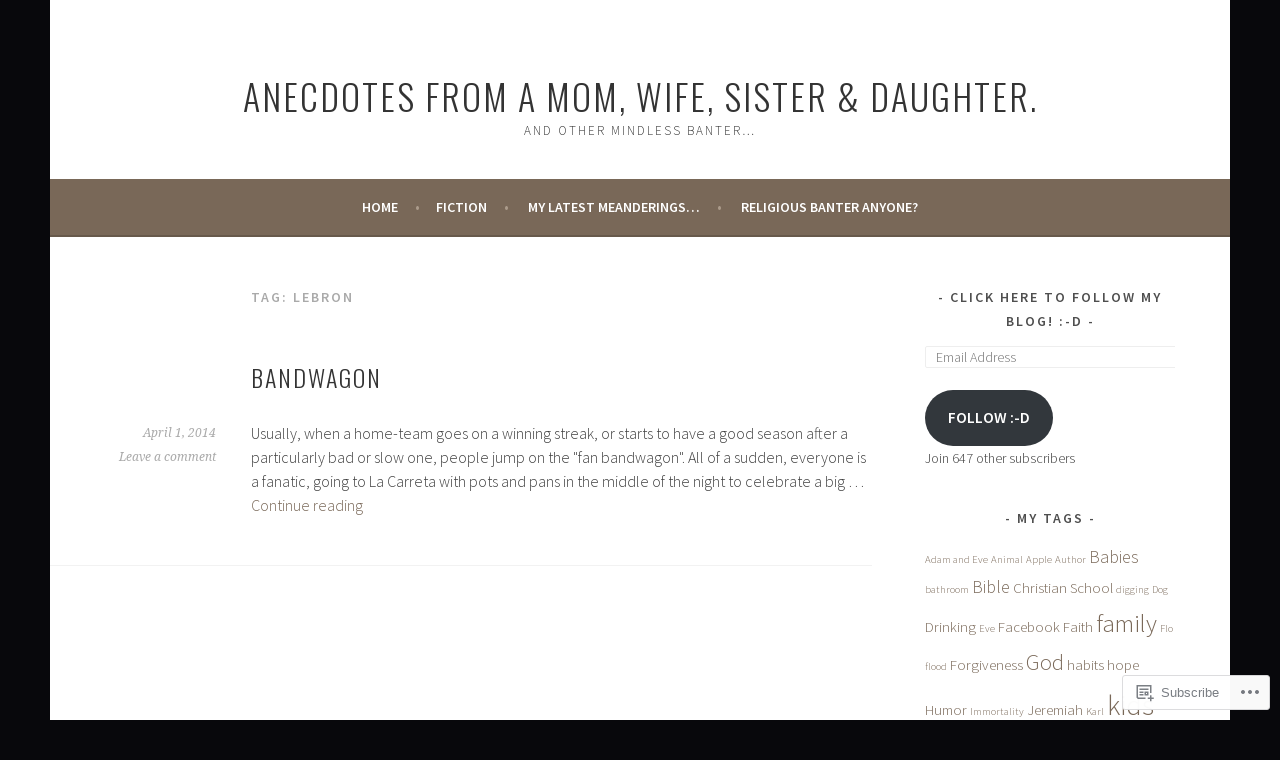

--- FILE ---
content_type: text/html; charset=UTF-8
request_url: https://carmval.com/tag/lebron/
body_size: 19273
content:
<!DOCTYPE html>
<html lang="en">
<head>
<meta charset="UTF-8">
<meta name="viewport" content="width=device-width, initial-scale=1">
<link rel="profile" href="http://gmpg.org/xfn/11">
<link rel="pingback" href="https://carmval.com/xmlrpc.php">
<title>Lebron &#8211; Anecdotes from  a Mom, Wife, Sister &amp; Daughter.</title>
<meta name='robots' content='max-image-preview:large' />

<!-- Async WordPress.com Remote Login -->
<script id="wpcom_remote_login_js">
var wpcom_remote_login_extra_auth = '';
function wpcom_remote_login_remove_dom_node_id( element_id ) {
	var dom_node = document.getElementById( element_id );
	if ( dom_node ) { dom_node.parentNode.removeChild( dom_node ); }
}
function wpcom_remote_login_remove_dom_node_classes( class_name ) {
	var dom_nodes = document.querySelectorAll( '.' + class_name );
	for ( var i = 0; i < dom_nodes.length; i++ ) {
		dom_nodes[ i ].parentNode.removeChild( dom_nodes[ i ] );
	}
}
function wpcom_remote_login_final_cleanup() {
	wpcom_remote_login_remove_dom_node_classes( "wpcom_remote_login_msg" );
	wpcom_remote_login_remove_dom_node_id( "wpcom_remote_login_key" );
	wpcom_remote_login_remove_dom_node_id( "wpcom_remote_login_validate" );
	wpcom_remote_login_remove_dom_node_id( "wpcom_remote_login_js" );
	wpcom_remote_login_remove_dom_node_id( "wpcom_request_access_iframe" );
	wpcom_remote_login_remove_dom_node_id( "wpcom_request_access_styles" );
}

// Watch for messages back from the remote login
window.addEventListener( "message", function( e ) {
	if ( e.origin === "https://r-login.wordpress.com" ) {
		var data = {};
		try {
			data = JSON.parse( e.data );
		} catch( e ) {
			wpcom_remote_login_final_cleanup();
			return;
		}

		if ( data.msg === 'LOGIN' ) {
			// Clean up the login check iframe
			wpcom_remote_login_remove_dom_node_id( "wpcom_remote_login_key" );

			var id_regex = new RegExp( /^[0-9]+$/ );
			var token_regex = new RegExp( /^.*|.*|.*$/ );
			if (
				token_regex.test( data.token )
				&& id_regex.test( data.wpcomid )
			) {
				// We have everything we need to ask for a login
				var script = document.createElement( "script" );
				script.setAttribute( "id", "wpcom_remote_login_validate" );
				script.src = '/remote-login.php?wpcom_remote_login=validate'
					+ '&wpcomid=' + data.wpcomid
					+ '&token=' + encodeURIComponent( data.token )
					+ '&host=' + window.location.protocol
					+ '//' + window.location.hostname
					+ '&postid=153'
					+ '&is_singular=';
				document.body.appendChild( script );
			}

			return;
		}

		// Safari ITP, not logged in, so redirect
		if ( data.msg === 'LOGIN-REDIRECT' ) {
			window.location = 'https://wordpress.com/log-in?redirect_to=' + window.location.href;
			return;
		}

		// Safari ITP, storage access failed, remove the request
		if ( data.msg === 'LOGIN-REMOVE' ) {
			var css_zap = 'html { -webkit-transition: margin-top 1s; transition: margin-top 1s; } /* 9001 */ html { margin-top: 0 !important; } * html body { margin-top: 0 !important; } @media screen and ( max-width: 782px ) { html { margin-top: 0 !important; } * html body { margin-top: 0 !important; } }';
			var style_zap = document.createElement( 'style' );
			style_zap.type = 'text/css';
			style_zap.appendChild( document.createTextNode( css_zap ) );
			document.body.appendChild( style_zap );

			var e = document.getElementById( 'wpcom_request_access_iframe' );
			e.parentNode.removeChild( e );

			document.cookie = 'wordpress_com_login_access=denied; path=/; max-age=31536000';

			return;
		}

		// Safari ITP
		if ( data.msg === 'REQUEST_ACCESS' ) {
			console.log( 'request access: safari' );

			// Check ITP iframe enable/disable knob
			if ( wpcom_remote_login_extra_auth !== 'safari_itp_iframe' ) {
				return;
			}

			// If we are in a "private window" there is no ITP.
			var private_window = false;
			try {
				var opendb = window.openDatabase( null, null, null, null );
			} catch( e ) {
				private_window = true;
			}

			if ( private_window ) {
				console.log( 'private window' );
				return;
			}

			var iframe = document.createElement( 'iframe' );
			iframe.id = 'wpcom_request_access_iframe';
			iframe.setAttribute( 'scrolling', 'no' );
			iframe.setAttribute( 'sandbox', 'allow-storage-access-by-user-activation allow-scripts allow-same-origin allow-top-navigation-by-user-activation' );
			iframe.src = 'https://r-login.wordpress.com/remote-login.php?wpcom_remote_login=request_access&origin=' + encodeURIComponent( data.origin ) + '&wpcomid=' + encodeURIComponent( data.wpcomid );

			var css = 'html { -webkit-transition: margin-top 1s; transition: margin-top 1s; } /* 9001 */ html { margin-top: 46px !important; } * html body { margin-top: 46px !important; } @media screen and ( max-width: 660px ) { html { margin-top: 71px !important; } * html body { margin-top: 71px !important; } #wpcom_request_access_iframe { display: block; height: 71px !important; } } #wpcom_request_access_iframe { border: 0px; height: 46px; position: fixed; top: 0; left: 0; width: 100%; min-width: 100%; z-index: 99999; background: #23282d; } ';

			var style = document.createElement( 'style' );
			style.type = 'text/css';
			style.id = 'wpcom_request_access_styles';
			style.appendChild( document.createTextNode( css ) );
			document.body.appendChild( style );

			document.body.appendChild( iframe );
		}

		if ( data.msg === 'DONE' ) {
			wpcom_remote_login_final_cleanup();
		}
	}
}, false );

// Inject the remote login iframe after the page has had a chance to load
// more critical resources
window.addEventListener( "DOMContentLoaded", function( e ) {
	var iframe = document.createElement( "iframe" );
	iframe.style.display = "none";
	iframe.setAttribute( "scrolling", "no" );
	iframe.setAttribute( "id", "wpcom_remote_login_key" );
	iframe.src = "https://r-login.wordpress.com/remote-login.php"
		+ "?wpcom_remote_login=key"
		+ "&origin=aHR0cHM6Ly9jYXJtdmFsLmNvbQ%3D%3D"
		+ "&wpcomid=50422330"
		+ "&time=" + Math.floor( Date.now() / 1000 );
	document.body.appendChild( iframe );
}, false );
</script>
<link rel='dns-prefetch' href='//s0.wp.com' />
<link rel='dns-prefetch' href='//fonts-api.wp.com' />
<link rel="alternate" type="application/rss+xml" title="Anecdotes from  a Mom, Wife, Sister &amp; Daughter. &raquo; Feed" href="https://carmval.com/feed/" />
<link rel="alternate" type="application/rss+xml" title="Anecdotes from  a Mom, Wife, Sister &amp; Daughter. &raquo; Comments Feed" href="https://carmval.com/comments/feed/" />
<link rel="alternate" type="application/rss+xml" title="Anecdotes from  a Mom, Wife, Sister &amp; Daughter. &raquo; Lebron Tag Feed" href="https://carmval.com/tag/lebron/feed/" />
	<script type="text/javascript">
		/* <![CDATA[ */
		function addLoadEvent(func) {
			var oldonload = window.onload;
			if (typeof window.onload != 'function') {
				window.onload = func;
			} else {
				window.onload = function () {
					oldonload();
					func();
				}
			}
		}
		/* ]]> */
	</script>
	<style id='wp-emoji-styles-inline-css'>

	img.wp-smiley, img.emoji {
		display: inline !important;
		border: none !important;
		box-shadow: none !important;
		height: 1em !important;
		width: 1em !important;
		margin: 0 0.07em !important;
		vertical-align: -0.1em !important;
		background: none !important;
		padding: 0 !important;
	}
/*# sourceURL=wp-emoji-styles-inline-css */
</style>
<link crossorigin='anonymous' rel='stylesheet' id='all-css-2-1' href='/wp-content/plugins/gutenberg-core/v22.2.0/build/styles/block-library/style.css?m=1764855221i&cssminify=yes' type='text/css' media='all' />
<style id='wp-block-library-inline-css'>
.has-text-align-justify {
	text-align:justify;
}
.has-text-align-justify{text-align:justify;}

/*# sourceURL=wp-block-library-inline-css */
</style><style id='global-styles-inline-css'>
:root{--wp--preset--aspect-ratio--square: 1;--wp--preset--aspect-ratio--4-3: 4/3;--wp--preset--aspect-ratio--3-4: 3/4;--wp--preset--aspect-ratio--3-2: 3/2;--wp--preset--aspect-ratio--2-3: 2/3;--wp--preset--aspect-ratio--16-9: 16/9;--wp--preset--aspect-ratio--9-16: 9/16;--wp--preset--color--black: #000000;--wp--preset--color--cyan-bluish-gray: #abb8c3;--wp--preset--color--white: #ffffff;--wp--preset--color--pale-pink: #f78da7;--wp--preset--color--vivid-red: #cf2e2e;--wp--preset--color--luminous-vivid-orange: #ff6900;--wp--preset--color--luminous-vivid-amber: #fcb900;--wp--preset--color--light-green-cyan: #7bdcb5;--wp--preset--color--vivid-green-cyan: #00d084;--wp--preset--color--pale-cyan-blue: #8ed1fc;--wp--preset--color--vivid-cyan-blue: #0693e3;--wp--preset--color--vivid-purple: #9b51e0;--wp--preset--gradient--vivid-cyan-blue-to-vivid-purple: linear-gradient(135deg,rgb(6,147,227) 0%,rgb(155,81,224) 100%);--wp--preset--gradient--light-green-cyan-to-vivid-green-cyan: linear-gradient(135deg,rgb(122,220,180) 0%,rgb(0,208,130) 100%);--wp--preset--gradient--luminous-vivid-amber-to-luminous-vivid-orange: linear-gradient(135deg,rgb(252,185,0) 0%,rgb(255,105,0) 100%);--wp--preset--gradient--luminous-vivid-orange-to-vivid-red: linear-gradient(135deg,rgb(255,105,0) 0%,rgb(207,46,46) 100%);--wp--preset--gradient--very-light-gray-to-cyan-bluish-gray: linear-gradient(135deg,rgb(238,238,238) 0%,rgb(169,184,195) 100%);--wp--preset--gradient--cool-to-warm-spectrum: linear-gradient(135deg,rgb(74,234,220) 0%,rgb(151,120,209) 20%,rgb(207,42,186) 40%,rgb(238,44,130) 60%,rgb(251,105,98) 80%,rgb(254,248,76) 100%);--wp--preset--gradient--blush-light-purple: linear-gradient(135deg,rgb(255,206,236) 0%,rgb(152,150,240) 100%);--wp--preset--gradient--blush-bordeaux: linear-gradient(135deg,rgb(254,205,165) 0%,rgb(254,45,45) 50%,rgb(107,0,62) 100%);--wp--preset--gradient--luminous-dusk: linear-gradient(135deg,rgb(255,203,112) 0%,rgb(199,81,192) 50%,rgb(65,88,208) 100%);--wp--preset--gradient--pale-ocean: linear-gradient(135deg,rgb(255,245,203) 0%,rgb(182,227,212) 50%,rgb(51,167,181) 100%);--wp--preset--gradient--electric-grass: linear-gradient(135deg,rgb(202,248,128) 0%,rgb(113,206,126) 100%);--wp--preset--gradient--midnight: linear-gradient(135deg,rgb(2,3,129) 0%,rgb(40,116,252) 100%);--wp--preset--font-size--small: 13px;--wp--preset--font-size--medium: 20px;--wp--preset--font-size--large: 36px;--wp--preset--font-size--x-large: 42px;--wp--preset--font-family--albert-sans: 'Albert Sans', sans-serif;--wp--preset--font-family--alegreya: Alegreya, serif;--wp--preset--font-family--arvo: Arvo, serif;--wp--preset--font-family--bodoni-moda: 'Bodoni Moda', serif;--wp--preset--font-family--bricolage-grotesque: 'Bricolage Grotesque', sans-serif;--wp--preset--font-family--cabin: Cabin, sans-serif;--wp--preset--font-family--chivo: Chivo, sans-serif;--wp--preset--font-family--commissioner: Commissioner, sans-serif;--wp--preset--font-family--cormorant: Cormorant, serif;--wp--preset--font-family--courier-prime: 'Courier Prime', monospace;--wp--preset--font-family--crimson-pro: 'Crimson Pro', serif;--wp--preset--font-family--dm-mono: 'DM Mono', monospace;--wp--preset--font-family--dm-sans: 'DM Sans', sans-serif;--wp--preset--font-family--dm-serif-display: 'DM Serif Display', serif;--wp--preset--font-family--domine: Domine, serif;--wp--preset--font-family--eb-garamond: 'EB Garamond', serif;--wp--preset--font-family--epilogue: Epilogue, sans-serif;--wp--preset--font-family--fahkwang: Fahkwang, sans-serif;--wp--preset--font-family--figtree: Figtree, sans-serif;--wp--preset--font-family--fira-sans: 'Fira Sans', sans-serif;--wp--preset--font-family--fjalla-one: 'Fjalla One', sans-serif;--wp--preset--font-family--fraunces: Fraunces, serif;--wp--preset--font-family--gabarito: Gabarito, system-ui;--wp--preset--font-family--ibm-plex-mono: 'IBM Plex Mono', monospace;--wp--preset--font-family--ibm-plex-sans: 'IBM Plex Sans', sans-serif;--wp--preset--font-family--ibarra-real-nova: 'Ibarra Real Nova', serif;--wp--preset--font-family--instrument-serif: 'Instrument Serif', serif;--wp--preset--font-family--inter: Inter, sans-serif;--wp--preset--font-family--josefin-sans: 'Josefin Sans', sans-serif;--wp--preset--font-family--jost: Jost, sans-serif;--wp--preset--font-family--libre-baskerville: 'Libre Baskerville', serif;--wp--preset--font-family--libre-franklin: 'Libre Franklin', sans-serif;--wp--preset--font-family--literata: Literata, serif;--wp--preset--font-family--lora: Lora, serif;--wp--preset--font-family--merriweather: Merriweather, serif;--wp--preset--font-family--montserrat: Montserrat, sans-serif;--wp--preset--font-family--newsreader: Newsreader, serif;--wp--preset--font-family--noto-sans-mono: 'Noto Sans Mono', sans-serif;--wp--preset--font-family--nunito: Nunito, sans-serif;--wp--preset--font-family--open-sans: 'Open Sans', sans-serif;--wp--preset--font-family--overpass: Overpass, sans-serif;--wp--preset--font-family--pt-serif: 'PT Serif', serif;--wp--preset--font-family--petrona: Petrona, serif;--wp--preset--font-family--piazzolla: Piazzolla, serif;--wp--preset--font-family--playfair-display: 'Playfair Display', serif;--wp--preset--font-family--plus-jakarta-sans: 'Plus Jakarta Sans', sans-serif;--wp--preset--font-family--poppins: Poppins, sans-serif;--wp--preset--font-family--raleway: Raleway, sans-serif;--wp--preset--font-family--roboto: Roboto, sans-serif;--wp--preset--font-family--roboto-slab: 'Roboto Slab', serif;--wp--preset--font-family--rubik: Rubik, sans-serif;--wp--preset--font-family--rufina: Rufina, serif;--wp--preset--font-family--sora: Sora, sans-serif;--wp--preset--font-family--source-sans-3: 'Source Sans 3', sans-serif;--wp--preset--font-family--source-serif-4: 'Source Serif 4', serif;--wp--preset--font-family--space-mono: 'Space Mono', monospace;--wp--preset--font-family--syne: Syne, sans-serif;--wp--preset--font-family--texturina: Texturina, serif;--wp--preset--font-family--urbanist: Urbanist, sans-serif;--wp--preset--font-family--work-sans: 'Work Sans', sans-serif;--wp--preset--spacing--20: 0.44rem;--wp--preset--spacing--30: 0.67rem;--wp--preset--spacing--40: 1rem;--wp--preset--spacing--50: 1.5rem;--wp--preset--spacing--60: 2.25rem;--wp--preset--spacing--70: 3.38rem;--wp--preset--spacing--80: 5.06rem;--wp--preset--shadow--natural: 6px 6px 9px rgba(0, 0, 0, 0.2);--wp--preset--shadow--deep: 12px 12px 50px rgba(0, 0, 0, 0.4);--wp--preset--shadow--sharp: 6px 6px 0px rgba(0, 0, 0, 0.2);--wp--preset--shadow--outlined: 6px 6px 0px -3px rgb(255, 255, 255), 6px 6px rgb(0, 0, 0);--wp--preset--shadow--crisp: 6px 6px 0px rgb(0, 0, 0);}:where(.is-layout-flex){gap: 0.5em;}:where(.is-layout-grid){gap: 0.5em;}body .is-layout-flex{display: flex;}.is-layout-flex{flex-wrap: wrap;align-items: center;}.is-layout-flex > :is(*, div){margin: 0;}body .is-layout-grid{display: grid;}.is-layout-grid > :is(*, div){margin: 0;}:where(.wp-block-columns.is-layout-flex){gap: 2em;}:where(.wp-block-columns.is-layout-grid){gap: 2em;}:where(.wp-block-post-template.is-layout-flex){gap: 1.25em;}:where(.wp-block-post-template.is-layout-grid){gap: 1.25em;}.has-black-color{color: var(--wp--preset--color--black) !important;}.has-cyan-bluish-gray-color{color: var(--wp--preset--color--cyan-bluish-gray) !important;}.has-white-color{color: var(--wp--preset--color--white) !important;}.has-pale-pink-color{color: var(--wp--preset--color--pale-pink) !important;}.has-vivid-red-color{color: var(--wp--preset--color--vivid-red) !important;}.has-luminous-vivid-orange-color{color: var(--wp--preset--color--luminous-vivid-orange) !important;}.has-luminous-vivid-amber-color{color: var(--wp--preset--color--luminous-vivid-amber) !important;}.has-light-green-cyan-color{color: var(--wp--preset--color--light-green-cyan) !important;}.has-vivid-green-cyan-color{color: var(--wp--preset--color--vivid-green-cyan) !important;}.has-pale-cyan-blue-color{color: var(--wp--preset--color--pale-cyan-blue) !important;}.has-vivid-cyan-blue-color{color: var(--wp--preset--color--vivid-cyan-blue) !important;}.has-vivid-purple-color{color: var(--wp--preset--color--vivid-purple) !important;}.has-black-background-color{background-color: var(--wp--preset--color--black) !important;}.has-cyan-bluish-gray-background-color{background-color: var(--wp--preset--color--cyan-bluish-gray) !important;}.has-white-background-color{background-color: var(--wp--preset--color--white) !important;}.has-pale-pink-background-color{background-color: var(--wp--preset--color--pale-pink) !important;}.has-vivid-red-background-color{background-color: var(--wp--preset--color--vivid-red) !important;}.has-luminous-vivid-orange-background-color{background-color: var(--wp--preset--color--luminous-vivid-orange) !important;}.has-luminous-vivid-amber-background-color{background-color: var(--wp--preset--color--luminous-vivid-amber) !important;}.has-light-green-cyan-background-color{background-color: var(--wp--preset--color--light-green-cyan) !important;}.has-vivid-green-cyan-background-color{background-color: var(--wp--preset--color--vivid-green-cyan) !important;}.has-pale-cyan-blue-background-color{background-color: var(--wp--preset--color--pale-cyan-blue) !important;}.has-vivid-cyan-blue-background-color{background-color: var(--wp--preset--color--vivid-cyan-blue) !important;}.has-vivid-purple-background-color{background-color: var(--wp--preset--color--vivid-purple) !important;}.has-black-border-color{border-color: var(--wp--preset--color--black) !important;}.has-cyan-bluish-gray-border-color{border-color: var(--wp--preset--color--cyan-bluish-gray) !important;}.has-white-border-color{border-color: var(--wp--preset--color--white) !important;}.has-pale-pink-border-color{border-color: var(--wp--preset--color--pale-pink) !important;}.has-vivid-red-border-color{border-color: var(--wp--preset--color--vivid-red) !important;}.has-luminous-vivid-orange-border-color{border-color: var(--wp--preset--color--luminous-vivid-orange) !important;}.has-luminous-vivid-amber-border-color{border-color: var(--wp--preset--color--luminous-vivid-amber) !important;}.has-light-green-cyan-border-color{border-color: var(--wp--preset--color--light-green-cyan) !important;}.has-vivid-green-cyan-border-color{border-color: var(--wp--preset--color--vivid-green-cyan) !important;}.has-pale-cyan-blue-border-color{border-color: var(--wp--preset--color--pale-cyan-blue) !important;}.has-vivid-cyan-blue-border-color{border-color: var(--wp--preset--color--vivid-cyan-blue) !important;}.has-vivid-purple-border-color{border-color: var(--wp--preset--color--vivid-purple) !important;}.has-vivid-cyan-blue-to-vivid-purple-gradient-background{background: var(--wp--preset--gradient--vivid-cyan-blue-to-vivid-purple) !important;}.has-light-green-cyan-to-vivid-green-cyan-gradient-background{background: var(--wp--preset--gradient--light-green-cyan-to-vivid-green-cyan) !important;}.has-luminous-vivid-amber-to-luminous-vivid-orange-gradient-background{background: var(--wp--preset--gradient--luminous-vivid-amber-to-luminous-vivid-orange) !important;}.has-luminous-vivid-orange-to-vivid-red-gradient-background{background: var(--wp--preset--gradient--luminous-vivid-orange-to-vivid-red) !important;}.has-very-light-gray-to-cyan-bluish-gray-gradient-background{background: var(--wp--preset--gradient--very-light-gray-to-cyan-bluish-gray) !important;}.has-cool-to-warm-spectrum-gradient-background{background: var(--wp--preset--gradient--cool-to-warm-spectrum) !important;}.has-blush-light-purple-gradient-background{background: var(--wp--preset--gradient--blush-light-purple) !important;}.has-blush-bordeaux-gradient-background{background: var(--wp--preset--gradient--blush-bordeaux) !important;}.has-luminous-dusk-gradient-background{background: var(--wp--preset--gradient--luminous-dusk) !important;}.has-pale-ocean-gradient-background{background: var(--wp--preset--gradient--pale-ocean) !important;}.has-electric-grass-gradient-background{background: var(--wp--preset--gradient--electric-grass) !important;}.has-midnight-gradient-background{background: var(--wp--preset--gradient--midnight) !important;}.has-small-font-size{font-size: var(--wp--preset--font-size--small) !important;}.has-medium-font-size{font-size: var(--wp--preset--font-size--medium) !important;}.has-large-font-size{font-size: var(--wp--preset--font-size--large) !important;}.has-x-large-font-size{font-size: var(--wp--preset--font-size--x-large) !important;}.has-albert-sans-font-family{font-family: var(--wp--preset--font-family--albert-sans) !important;}.has-alegreya-font-family{font-family: var(--wp--preset--font-family--alegreya) !important;}.has-arvo-font-family{font-family: var(--wp--preset--font-family--arvo) !important;}.has-bodoni-moda-font-family{font-family: var(--wp--preset--font-family--bodoni-moda) !important;}.has-bricolage-grotesque-font-family{font-family: var(--wp--preset--font-family--bricolage-grotesque) !important;}.has-cabin-font-family{font-family: var(--wp--preset--font-family--cabin) !important;}.has-chivo-font-family{font-family: var(--wp--preset--font-family--chivo) !important;}.has-commissioner-font-family{font-family: var(--wp--preset--font-family--commissioner) !important;}.has-cormorant-font-family{font-family: var(--wp--preset--font-family--cormorant) !important;}.has-courier-prime-font-family{font-family: var(--wp--preset--font-family--courier-prime) !important;}.has-crimson-pro-font-family{font-family: var(--wp--preset--font-family--crimson-pro) !important;}.has-dm-mono-font-family{font-family: var(--wp--preset--font-family--dm-mono) !important;}.has-dm-sans-font-family{font-family: var(--wp--preset--font-family--dm-sans) !important;}.has-dm-serif-display-font-family{font-family: var(--wp--preset--font-family--dm-serif-display) !important;}.has-domine-font-family{font-family: var(--wp--preset--font-family--domine) !important;}.has-eb-garamond-font-family{font-family: var(--wp--preset--font-family--eb-garamond) !important;}.has-epilogue-font-family{font-family: var(--wp--preset--font-family--epilogue) !important;}.has-fahkwang-font-family{font-family: var(--wp--preset--font-family--fahkwang) !important;}.has-figtree-font-family{font-family: var(--wp--preset--font-family--figtree) !important;}.has-fira-sans-font-family{font-family: var(--wp--preset--font-family--fira-sans) !important;}.has-fjalla-one-font-family{font-family: var(--wp--preset--font-family--fjalla-one) !important;}.has-fraunces-font-family{font-family: var(--wp--preset--font-family--fraunces) !important;}.has-gabarito-font-family{font-family: var(--wp--preset--font-family--gabarito) !important;}.has-ibm-plex-mono-font-family{font-family: var(--wp--preset--font-family--ibm-plex-mono) !important;}.has-ibm-plex-sans-font-family{font-family: var(--wp--preset--font-family--ibm-plex-sans) !important;}.has-ibarra-real-nova-font-family{font-family: var(--wp--preset--font-family--ibarra-real-nova) !important;}.has-instrument-serif-font-family{font-family: var(--wp--preset--font-family--instrument-serif) !important;}.has-inter-font-family{font-family: var(--wp--preset--font-family--inter) !important;}.has-josefin-sans-font-family{font-family: var(--wp--preset--font-family--josefin-sans) !important;}.has-jost-font-family{font-family: var(--wp--preset--font-family--jost) !important;}.has-libre-baskerville-font-family{font-family: var(--wp--preset--font-family--libre-baskerville) !important;}.has-libre-franklin-font-family{font-family: var(--wp--preset--font-family--libre-franklin) !important;}.has-literata-font-family{font-family: var(--wp--preset--font-family--literata) !important;}.has-lora-font-family{font-family: var(--wp--preset--font-family--lora) !important;}.has-merriweather-font-family{font-family: var(--wp--preset--font-family--merriweather) !important;}.has-montserrat-font-family{font-family: var(--wp--preset--font-family--montserrat) !important;}.has-newsreader-font-family{font-family: var(--wp--preset--font-family--newsreader) !important;}.has-noto-sans-mono-font-family{font-family: var(--wp--preset--font-family--noto-sans-mono) !important;}.has-nunito-font-family{font-family: var(--wp--preset--font-family--nunito) !important;}.has-open-sans-font-family{font-family: var(--wp--preset--font-family--open-sans) !important;}.has-overpass-font-family{font-family: var(--wp--preset--font-family--overpass) !important;}.has-pt-serif-font-family{font-family: var(--wp--preset--font-family--pt-serif) !important;}.has-petrona-font-family{font-family: var(--wp--preset--font-family--petrona) !important;}.has-piazzolla-font-family{font-family: var(--wp--preset--font-family--piazzolla) !important;}.has-playfair-display-font-family{font-family: var(--wp--preset--font-family--playfair-display) !important;}.has-plus-jakarta-sans-font-family{font-family: var(--wp--preset--font-family--plus-jakarta-sans) !important;}.has-poppins-font-family{font-family: var(--wp--preset--font-family--poppins) !important;}.has-raleway-font-family{font-family: var(--wp--preset--font-family--raleway) !important;}.has-roboto-font-family{font-family: var(--wp--preset--font-family--roboto) !important;}.has-roboto-slab-font-family{font-family: var(--wp--preset--font-family--roboto-slab) !important;}.has-rubik-font-family{font-family: var(--wp--preset--font-family--rubik) !important;}.has-rufina-font-family{font-family: var(--wp--preset--font-family--rufina) !important;}.has-sora-font-family{font-family: var(--wp--preset--font-family--sora) !important;}.has-source-sans-3-font-family{font-family: var(--wp--preset--font-family--source-sans-3) !important;}.has-source-serif-4-font-family{font-family: var(--wp--preset--font-family--source-serif-4) !important;}.has-space-mono-font-family{font-family: var(--wp--preset--font-family--space-mono) !important;}.has-syne-font-family{font-family: var(--wp--preset--font-family--syne) !important;}.has-texturina-font-family{font-family: var(--wp--preset--font-family--texturina) !important;}.has-urbanist-font-family{font-family: var(--wp--preset--font-family--urbanist) !important;}.has-work-sans-font-family{font-family: var(--wp--preset--font-family--work-sans) !important;}
/*# sourceURL=global-styles-inline-css */
</style>

<style id='classic-theme-styles-inline-css'>
/*! This file is auto-generated */
.wp-block-button__link{color:#fff;background-color:#32373c;border-radius:9999px;box-shadow:none;text-decoration:none;padding:calc(.667em + 2px) calc(1.333em + 2px);font-size:1.125em}.wp-block-file__button{background:#32373c;color:#fff;text-decoration:none}
/*# sourceURL=/wp-includes/css/classic-themes.min.css */
</style>
<link crossorigin='anonymous' rel='stylesheet' id='all-css-4-1' href='/_static/??-eJx9jEEOAiEQBD/kQECjeDC+ZWEnijIwYWA3/l72op689KFTVXplCCU3zE1z6reYRYfiUwlP0VYZpwxIJE4IFRd10HOU9iFA2iuhCiI7/ROiDt9WxfETT20jCOc4YUIa2D9t5eGA91xRBMZS7ATtPkTZvCtdzNEZt7f2fHq8Afl7R7w=&cssminify=yes' type='text/css' media='all' />
<link rel='stylesheet' id='sela-fonts-css' href='https://fonts-api.wp.com/css?family=Source+Sans+Pro%3A300%2C300italic%2C400%2C400italic%2C600%7CDroid+Serif%3A400%2C400italic%7COswald%3A300%2C400&#038;subset=latin%2Clatin-ext' media='all' />
<link crossorigin='anonymous' rel='stylesheet' id='all-css-6-1' href='/_static/??-eJyFjtEKwjAMRX/IGtTN4YP4KdKVWDvTtDQtw7+3Ex8qir7dC+fcBOaoTOCMnMEXFalYxwIT5qjN7dVBCsPZsQGLjMlVQb7HtRFZQbOZr+hRIJYRBEmD5DvhX2o59STVHE3wH3zzacKRgq3RQqWa+kuyGBQFo7ML/FbUhbRLi3ryx83Q77bDYd/10wPfkG43&cssminify=yes' type='text/css' media='all' />
<link crossorigin='anonymous' rel='stylesheet' id='print-css-7-1' href='/wp-content/mu-plugins/global-print/global-print.css?m=1465851035i&cssminify=yes' type='text/css' media='print' />
<style id='jetpack-global-styles-frontend-style-inline-css'>
:root { --font-headings: unset; --font-base: unset; --font-headings-default: -apple-system,BlinkMacSystemFont,"Segoe UI",Roboto,Oxygen-Sans,Ubuntu,Cantarell,"Helvetica Neue",sans-serif; --font-base-default: -apple-system,BlinkMacSystemFont,"Segoe UI",Roboto,Oxygen-Sans,Ubuntu,Cantarell,"Helvetica Neue",sans-serif;}
/*# sourceURL=jetpack-global-styles-frontend-style-inline-css */
</style>
<link crossorigin='anonymous' rel='stylesheet' id='all-css-10-1' href='/_static/??/wp-content/themes/h4/global.css,/wp-content/mu-plugins/widgets/css/widget-grid-and-list.css?m=1459448823j&cssminify=yes' type='text/css' media='all' />
<script type="text/javascript" id="wpcom-actionbar-placeholder-js-extra">
/* <![CDATA[ */
var actionbardata = {"siteID":"50422330","postID":"0","siteURL":"https://carmval.com","xhrURL":"https://carmval.com/wp-admin/admin-ajax.php","nonce":"f52ed0c689","isLoggedIn":"","statusMessage":"","subsEmailDefault":"instantly","proxyScriptUrl":"https://s0.wp.com/wp-content/js/wpcom-proxy-request.js?m=1513050504i&amp;ver=20211021","i18n":{"followedText":"New posts from this site will now appear in your \u003Ca href=\"https://wordpress.com/reader\"\u003EReader\u003C/a\u003E","foldBar":"Collapse this bar","unfoldBar":"Expand this bar","shortLinkCopied":"Shortlink copied to clipboard."}};
//# sourceURL=wpcom-actionbar-placeholder-js-extra
/* ]]> */
</script>
<script type="text/javascript" id="jetpack-mu-wpcom-settings-js-before">
/* <![CDATA[ */
var JETPACK_MU_WPCOM_SETTINGS = {"assetsUrl":"https://s0.wp.com/wp-content/mu-plugins/jetpack-mu-wpcom-plugin/sun/jetpack_vendor/automattic/jetpack-mu-wpcom/src/build/"};
//# sourceURL=jetpack-mu-wpcom-settings-js-before
/* ]]> */
</script>
<script crossorigin='anonymous' type='text/javascript'  src='/_static/??-eJzTLy/QTc7PK0nNK9HPKtYvyinRLSjKr6jUyyrW0QfKZeYl55SmpBaDJLMKS1OLKqGUXm5mHkFFurmZ6UWJJalQxfa5tobmRgamxgZmFpZZACbyLJI='></script>
<script type="text/javascript" id="rlt-proxy-js-after">
/* <![CDATA[ */
	rltInitialize( {"token":null,"iframeOrigins":["https:\/\/widgets.wp.com"]} );
//# sourceURL=rlt-proxy-js-after
/* ]]> */
</script>
<link rel="EditURI" type="application/rsd+xml" title="RSD" href="https://carmval.wordpress.com/xmlrpc.php?rsd" />
<meta name="generator" content="WordPress.com" />

<!-- Jetpack Open Graph Tags -->
<meta property="og:type" content="website" />
<meta property="og:title" content="Lebron &#8211; Anecdotes from  a Mom, Wife, Sister &amp; Daughter." />
<meta property="og:url" content="https://carmval.com/tag/lebron/" />
<meta property="og:site_name" content="Anecdotes from  a Mom, Wife, Sister &amp; Daughter." />
<meta property="og:image" content="https://s0.wp.com/i/blank.jpg?m=1383295312i" />
<meta property="og:image:width" content="200" />
<meta property="og:image:height" content="200" />
<meta property="og:image:alt" content="" />
<meta property="og:locale" content="en_US" />
<meta name="twitter:creator" content="@Carma_01" />
<meta name="twitter:site" content="@Carma_01" />

<!-- End Jetpack Open Graph Tags -->
<link rel="shortcut icon" type="image/x-icon" href="https://s0.wp.com/i/favicon.ico?m=1713425267i" sizes="16x16 24x24 32x32 48x48" />
<link rel="icon" type="image/x-icon" href="https://s0.wp.com/i/favicon.ico?m=1713425267i" sizes="16x16 24x24 32x32 48x48" />
<link rel="apple-touch-icon" href="https://s0.wp.com/i/webclip.png?m=1713868326i" />
<link rel='openid.server' href='https://carmval.com/?openidserver=1' />
<link rel='openid.delegate' href='https://carmval.com/' />
<link rel="search" type="application/opensearchdescription+xml" href="https://carmval.com/osd.xml" title="Anecdotes from  a Mom, Wife, Sister &#38; Daughter." />
<link rel="search" type="application/opensearchdescription+xml" href="https://s1.wp.com/opensearch.xml" title="WordPress.com" />
<meta name="theme-color" content="#08080c" />
<meta name="description" content="Posts about Lebron written by carmval" />
<style type="text/css" id="custom-background-css">
body.custom-background { background-color: #08080c; }
</style>
	<style type="text/css" id="custom-colors-css">    .nav-menu > li > a:after {
        color: rgba(0, 0, 0, 0.3);
    }
.main-navigation a, .social-links ul a:before { color: #FFFFFF;}
.menu-toggle, .menu-toggle:hover, .menu-toggle:focus { color: #FFFFFF;}
.main-navigation.toggled ul ul, .main-navigation.toggled ul ul a { color: #FFFFFF;}
.site-info a { color: #FFFFFF;}
.main-navigation li.current_page_ancestor > a, .main-navigation li.current-menu-ancestor > a { color: #F9F9F9;}
.main-navigation a:hover, .main-navigation ul > :hover > a, .main-navigation ul > .focus > a { color: #F9F9F9;}
.main-navigation li.current_page_item > a, .main-navigation li.current-menu-item > a { color: #F9F9F9;}
.main-navigation li.current_page_item > a .sub-menu li a, .main-navigation li.current-menu-item > a .sub-menu li a, .main-navigation ul ul li.current_page_item > a, .main-navigation ul ul li.current-menu-item > a { color: #4F4F4F;}
body { background-color: #08080c;}
.main-navigation, button { background-color: #796858;}
.main-navigation .nav-menu > li > a:after, .main-navigation .menu > li > a:after { color: #AB9B8B;}
a, .entry-title a:hover, .comment-meta a, .jetpack-testimonial .entry-title { color: #796858;}
.widget_flickr #flickr_badge_uber_wrapper td a:last-child, .widget-area .milestone-countdown .difference { color: #796858;}
.main-navigation ul ul a:hover, .main-navigation ul ul > li.focus > a { color: #796858;}
input[type="button"], input[type="reset"], input[type="submit"], #infinite-handle span { background-color: #796858;}
input[type="text"]:focus,
            input[type="email"]:focus,
            input[type="password"]:focus,
            input[type="search"]:focus,
            input[type="url"]:focus,
            textarea:focus { border-color: #796858;}
.social-links ul a:before, .footer-widget-area button { background-color: #BEB4A6;}
.site-info a:hover { color: #BEB4A6;}
.footer-widget-area a:hover { color: #796858;}
</style>
<link crossorigin='anonymous' rel='stylesheet' id='all-css-0-3' href='/_static/??-eJyNzMsKAjEMheEXshPqBXUhPoo4bRgytmkwCYNvbwdm487d+eDwwyIhNTZkg+pBik/ECjOaPNNrM6gzPIgTjE4ld46a3iRGrX9/NFTiIanu4O9wbdkLKiyUJzQFaxKkaV9qn4Jr7V5v8Xw6XC/xGPfzF4aPQ7Q=&cssminify=yes' type='text/css' media='all' />
</head>

<body class="archive tag tag-lebron tag-142703 custom-background wp-theme-pubsela customizer-styles-applied not-multi-author display-header-text jetpack-reblog-enabled">
<div id="page" class="hfeed site">
	<header id="masthead" class="site-header" role="banner">
		<a class="skip-link screen-reader-text" href="#content" title="Skip to content">Skip to content</a>

		<div class="site-branding">
			<a href="https://carmval.com/" class="site-logo-link" rel="home" itemprop="url"></a>			<h1 class="site-title"><a href="https://carmval.com/" title="Anecdotes from  a Mom, Wife, Sister &amp; Daughter." rel="home">Anecdotes from  a Mom, Wife, Sister &amp; Daughter.</a></h1>
							<h2 class="site-description">and other mindless banter&#8230;</h2>
					</div><!-- .site-branding -->

		<nav id="site-navigation" class="main-navigation" role="navigation">
			<button class="menu-toggle" aria-controls="menu" aria-expanded="false">Menu</button>
			<div class="menu"><ul>
<li ><a href="https://carmval.com/">Home</a></li><li class="page_item page-item-54"><a href="https://carmval.com/fiction/">Fiction</a></li>
<li class="page_item page-item-193 current_page_parent"><a href="https://carmval.com/my-latest-meanderings/">My Latest Meanderings&#8230;</a></li>
<li class="page_item page-item-177"><a href="https://carmval.com/religious-banter-anyone/">Religious Banter Anyone?</a></li>
</ul></div>
		</nav><!-- #site-navigation -->
	</header><!-- #masthead -->

	<div id="content" class="site-content">

	<section id="primary" class="content-area">
		<main id="main" class="site-main" role="main">

		
			<header class="page-header">
				<h1 class="page-title">Tag: <span>Lebron</span></h1>			</header><!-- .page-header -->

						
				
<article id="post-153" class="post-153 post type-post status-publish format-standard hentry category-family-2 category-funny category-life category-sports tag-alonzo tag-bandwagon tag-finals tag-haters tag-heat tag-lebron tag-majerle tag-miami tag-nba tag-wade without-featured-image">

	
	<header class="entry-header ">
					<h1 class="entry-title"><a href=" https://carmval.com/2014/04/01/bandwagon/" rel="bookmark">Bandwagon</a></h1>			</header><!-- .entry-header -->

	<div class="entry-body">

				<div class="entry-meta">
			<span class="date"><a href="https://carmval.com/2014/04/01/bandwagon/" title="Permalink to Bandwagon" rel="bookmark"><time class="entry-date published" datetime="2014-04-01T01:27:49-04:00">April 1, 2014</time><time class="updated" datetime="2014-04-01T01:27:50-04:00">April 1, 2014</time></a></span><span class="comments-link"><a href="https://carmval.com/2014/04/01/bandwagon/#respond">Leave a comment</a></span>		</div><!-- .entry-meta -->
		
				<div class="entry-content">
			<p>Usually, when a home-team goes on a winning streak, or starts to have a good season after a particularly bad or slow one, people jump on the "fan bandwagon". All of a sudden, everyone is a fanatic, going to La Carreta with pots and pans in the middle of the night to celebrate a big &hellip; <a href="https://carmval.com/2014/04/01/bandwagon/" class="more-link">Continue reading <span class="screen-reader-text">Bandwagon</span></a></p>					</div><!-- .entry-content -->
		
		
			</div><!-- .entry-body -->

</article><!-- #post-## -->

			
			
		
		</main><!-- #main -->
	</section><!-- #primary -->

	<div id="secondary" class="widget-area sidebar-widget-area" role="complementary">
		<aside id="blog_subscription-2" class="widget widget_blog_subscription jetpack_subscription_widget"><h3 class="widget-title"><label for="subscribe-field">Click here to follow my blog! :-D</label></h3>

			<div class="wp-block-jetpack-subscriptions__container">
			<form
				action="https://subscribe.wordpress.com"
				method="post"
				accept-charset="utf-8"
				data-blog="50422330"
				data-post_access_level="everybody"
				id="subscribe-blog"
			>
								<p id="subscribe-email">
					<label
						id="subscribe-field-label"
						for="subscribe-field"
						class="screen-reader-text"
					>
						Email Address:					</label>

					<input
							type="email"
							name="email"
							autocomplete="email"
							
							style="width: 95%; padding: 1px 10px"
							placeholder="Email Address"
							value=""
							id="subscribe-field"
							required
						/>				</p>

				<p id="subscribe-submit"
									>
					<input type="hidden" name="action" value="subscribe"/>
					<input type="hidden" name="blog_id" value="50422330"/>
					<input type="hidden" name="source" value="https://carmval.com/tag/lebron/"/>
					<input type="hidden" name="sub-type" value="widget"/>
					<input type="hidden" name="redirect_fragment" value="subscribe-blog"/>
					<input type="hidden" id="_wpnonce" name="_wpnonce" value="22be274dac" />					<button type="submit"
													class="wp-block-button__link"
																	>
						Follow :-D					</button>
				</p>
			</form>
							<div class="wp-block-jetpack-subscriptions__subscount">
					Join 647 other subscribers				</div>
						</div>
			
</aside><aside id="wp_tag_cloud-2" class="widget wp_widget_tag_cloud"><h3 class="widget-title">My Tags</h3><a href="https://carmval.com/tag/adam-and-eve/" class="tag-cloud-link tag-link-299500 tag-link-position-1" style="font-size: 8pt;" aria-label="Adam and Eve (1 item)">Adam and Eve</a>
<a href="https://carmval.com/tag/animal/" class="tag-cloud-link tag-link-5408 tag-link-position-2" style="font-size: 8pt;" aria-label="Animal (1 item)">Animal</a>
<a href="https://carmval.com/tag/apple/" class="tag-cloud-link tag-link-291 tag-link-position-3" style="font-size: 8pt;" aria-label="Apple (1 item)">Apple</a>
<a href="https://carmval.com/tag/author/" class="tag-cloud-link tag-link-7223 tag-link-position-4" style="font-size: 8pt;" aria-label="Author (1 item)">Author</a>
<a href="https://carmval.com/tag/babies/" class="tag-cloud-link tag-link-8848 tag-link-position-5" style="font-size: 13.384615384615pt;" aria-label="Babies (3 items)">Babies</a>
<a href="https://carmval.com/tag/bathroom/" class="tag-cloud-link tag-link-9523 tag-link-position-6" style="font-size: 8pt;" aria-label="bathroom (1 item)">bathroom</a>
<a href="https://carmval.com/tag/bible/" class="tag-cloud-link tag-link-10051 tag-link-position-7" style="font-size: 13.384615384615pt;" aria-label="Bible (3 items)">Bible</a>
<a href="https://carmval.com/tag/christian-school/" class="tag-cloud-link tag-link-187075 tag-link-position-8" style="font-size: 11.230769230769pt;" aria-label="Christian School (2 items)">Christian School</a>
<a href="https://carmval.com/tag/digging/" class="tag-cloud-link tag-link-28540 tag-link-position-9" style="font-size: 8pt;" aria-label="digging (1 item)">digging</a>
<a href="https://carmval.com/tag/dog/" class="tag-cloud-link tag-link-1798 tag-link-position-10" style="font-size: 8pt;" aria-label="Dog (1 item)">Dog</a>
<a href="https://carmval.com/tag/drinking/" class="tag-cloud-link tag-link-40458 tag-link-position-11" style="font-size: 11.230769230769pt;" aria-label="Drinking (2 items)">Drinking</a>
<a href="https://carmval.com/tag/eve/" class="tag-cloud-link tag-link-112607 tag-link-position-12" style="font-size: 8pt;" aria-label="Eve (1 item)">Eve</a>
<a href="https://carmval.com/tag/facebook/" class="tag-cloud-link tag-link-81819 tag-link-position-13" style="font-size: 11.230769230769pt;" aria-label="Facebook (2 items)">Facebook</a>
<a href="https://carmval.com/tag/faith/" class="tag-cloud-link tag-link-401 tag-link-position-14" style="font-size: 11.230769230769pt;" aria-label="Faith (2 items)">Faith</a>
<a href="https://carmval.com/tag/family/" class="tag-cloud-link tag-link-406 tag-link-position-15" style="font-size: 18.769230769231pt;" aria-label="family (7 items)">family</a>
<a href="https://carmval.com/tag/flo/" class="tag-cloud-link tag-link-335723 tag-link-position-16" style="font-size: 8pt;" aria-label="Flo (1 item)">Flo</a>
<a href="https://carmval.com/tag/flood/" class="tag-cloud-link tag-link-35288 tag-link-position-17" style="font-size: 8pt;" aria-label="flood (1 item)">flood</a>
<a href="https://carmval.com/tag/forgiveness/" class="tag-cloud-link tag-link-71131 tag-link-position-18" style="font-size: 11.230769230769pt;" aria-label="Forgiveness (2 items)">Forgiveness</a>
<a href="https://carmval.com/tag/god/" class="tag-cloud-link tag-link-7816 tag-link-position-19" style="font-size: 16.615384615385pt;" aria-label="God (5 items)">God</a>
<a href="https://carmval.com/tag/habits/" class="tag-cloud-link tag-link-74941 tag-link-position-20" style="font-size: 11.230769230769pt;" aria-label="habits (2 items)">habits</a>
<a href="https://carmval.com/tag/hope/" class="tag-cloud-link tag-link-20816 tag-link-position-21" style="font-size: 11.230769230769pt;" aria-label="hope (2 items)">hope</a>
<a href="https://carmval.com/tag/humor/" class="tag-cloud-link tag-link-376 tag-link-position-22" style="font-size: 11.230769230769pt;" aria-label="Humor (2 items)">Humor</a>
<a href="https://carmval.com/tag/immortality/" class="tag-cloud-link tag-link-49487 tag-link-position-23" style="font-size: 8pt;" aria-label="Immortality (1 item)">Immortality</a>
<a href="https://carmval.com/tag/jeremiah/" class="tag-cloud-link tag-link-85744 tag-link-position-24" style="font-size: 11.230769230769pt;" aria-label="Jeremiah (2 items)">Jeremiah</a>
<a href="https://carmval.com/tag/karl/" class="tag-cloud-link tag-link-32587 tag-link-position-25" style="font-size: 8pt;" aria-label="Karl (1 item)">Karl</a>
<a href="https://carmval.com/tag/kids/" class="tag-cloud-link tag-link-3374 tag-link-position-26" style="font-size: 21.282051282051pt;" aria-label="kids (10 items)">kids</a>
<a href="https://carmval.com/tag/leaks/" class="tag-cloud-link tag-link-332308 tag-link-position-27" style="font-size: 8pt;" aria-label="leaks (1 item)">leaks</a>
<a href="https://carmval.com/tag/life/" class="tag-cloud-link tag-link-124 tag-link-position-28" style="font-size: 16.615384615385pt;" aria-label="Life (5 items)">Life</a>
<a href="https://carmval.com/tag/love/" class="tag-cloud-link tag-link-3785 tag-link-position-29" style="font-size: 22pt;" aria-label="Love (11 items)">Love</a>
<a href="https://carmval.com/tag/marriage/" class="tag-cloud-link tag-link-4550 tag-link-position-30" style="font-size: 21.282051282051pt;" aria-label="marriage (10 items)">marriage</a>
<a href="https://carmval.com/tag/marvin-gaye/" class="tag-cloud-link tag-link-274947 tag-link-position-31" style="font-size: 8pt;" aria-label="Marvin Gaye (1 item)">Marvin Gaye</a>
<a href="https://carmval.com/tag/memories/" class="tag-cloud-link tag-link-3869 tag-link-position-32" style="font-size: 8pt;" aria-label="memories (1 item)">memories</a>
<a href="https://carmval.com/tag/mom/" class="tag-cloud-link tag-link-15967 tag-link-position-33" style="font-size: 15.179487179487pt;" aria-label="Mom (4 items)">Mom</a>
<a href="https://carmval.com/tag/moses/" class="tag-cloud-link tag-link-2858 tag-link-position-34" style="font-size: 8pt;" aria-label="Moses (1 item)">Moses</a>
<a href="https://carmval.com/tag/motherhood-2/" class="tag-cloud-link tag-link-1883274 tag-link-position-35" style="font-size: 11.230769230769pt;" aria-label="motherhood (2 items)">motherhood</a>
<a href="https://carmval.com/tag/pads/" class="tag-cloud-link tag-link-19245 tag-link-position-36" style="font-size: 8pt;" aria-label="Pads (1 item)">Pads</a>
<a href="https://carmval.com/tag/parenting/" class="tag-cloud-link tag-link-5309 tag-link-position-37" style="font-size: 19.666666666667pt;" aria-label="Parenting (8 items)">Parenting</a>
<a href="https://carmval.com/tag/party/" class="tag-cloud-link tag-link-494 tag-link-position-38" style="font-size: 8pt;" aria-label="Party (1 item)">Party</a>
<a href="https://carmval.com/tag/period/" class="tag-cloud-link tag-link-219574 tag-link-position-39" style="font-size: 8pt;" aria-label="Period (1 item)">Period</a>
<a href="https://carmval.com/tag/pet/" class="tag-cloud-link tag-link-6287 tag-link-position-40" style="font-size: 8pt;" aria-label="Pet (1 item)">Pet</a>
<a href="https://carmval.com/tag/pets/" class="tag-cloud-link tag-link-9277 tag-link-position-41" style="font-size: 8pt;" aria-label="Pets (1 item)">Pets</a>
<a href="https://carmval.com/tag/pet-store/" class="tag-cloud-link tag-link-1093009 tag-link-position-42" style="font-size: 8pt;" aria-label="Pet store (1 item)">Pet store</a>
<a href="https://carmval.com/tag/plumbing/" class="tag-cloud-link tag-link-10000 tag-link-position-43" style="font-size: 8pt;" aria-label="plumbing (1 item)">plumbing</a>
<a href="https://carmval.com/tag/pms/" class="tag-cloud-link tag-link-70644 tag-link-position-44" style="font-size: 8pt;" aria-label="PMS (1 item)">PMS</a>
<a href="https://carmval.com/tag/poverty/" class="tag-cloud-link tag-link-9379 tag-link-position-45" style="font-size: 11.230769230769pt;" aria-label="Poverty (2 items)">Poverty</a>
<a href="https://carmval.com/tag/prayer/" class="tag-cloud-link tag-link-853 tag-link-position-46" style="font-size: 15.179487179487pt;" aria-label="Prayer (4 items)">Prayer</a>
<a href="https://carmval.com/tag/pregnancy/" class="tag-cloud-link tag-link-10234 tag-link-position-47" style="font-size: 11.230769230769pt;" aria-label="Pregnancy (2 items)">Pregnancy</a>
<a href="https://carmval.com/tag/puppy/" class="tag-cloud-link tag-link-109922 tag-link-position-48" style="font-size: 8pt;" aria-label="Puppy (1 item)">Puppy</a>
<a href="https://carmval.com/tag/rat-terrier/" class="tag-cloud-link tag-link-980488 tag-link-position-49" style="font-size: 8pt;" aria-label="Rat Terrier (1 item)">Rat Terrier</a>
<a href="https://carmval.com/tag/recreation/" class="tag-cloud-link tag-link-1034 tag-link-position-50" style="font-size: 8pt;" aria-label="Recreation (1 item)">Recreation</a>
<a href="https://carmval.com/tag/religion/" class="tag-cloud-link tag-link-116 tag-link-position-51" style="font-size: 11.230769230769pt;" aria-label="Religion (2 items)">Religion</a>
<a href="https://carmval.com/tag/school/" class="tag-cloud-link tag-link-130 tag-link-position-52" style="font-size: 11.230769230769pt;" aria-label="School (2 items)">School</a>
<a href="https://carmval.com/tag/serpent/" class="tag-cloud-link tag-link-662856 tag-link-position-53" style="font-size: 8pt;" aria-label="Serpent (1 item)">Serpent</a>
<a href="https://carmval.com/tag/shooting-star/" class="tag-cloud-link tag-link-2014401 tag-link-position-54" style="font-size: 8pt;" aria-label="Shooting Star (1 item)">Shooting Star</a>
<a href="https://carmval.com/tag/shower/" class="tag-cloud-link tag-link-116700 tag-link-position-55" style="font-size: 8pt;" aria-label="shower (1 item)">shower</a>
<a href="https://carmval.com/tag/sleepy/" class="tag-cloud-link tag-link-50593 tag-link-position-56" style="font-size: 11.230769230769pt;" aria-label="Sleepy (2 items)">Sleepy</a>
<a href="https://carmval.com/tag/social-media/" class="tag-cloud-link tag-link-49818 tag-link-position-57" style="font-size: 11.230769230769pt;" aria-label="Social Media (2 items)">Social Media</a>
<a href="https://carmval.com/tag/springbreak/" class="tag-cloud-link tag-link-748791 tag-link-position-58" style="font-size: 8pt;" aria-label="springbreak (1 item)">springbreak</a>
<a href="https://carmval.com/tag/stephen-king/" class="tag-cloud-link tag-link-7227 tag-link-position-59" style="font-size: 8pt;" aria-label="Stephen King (1 item)">Stephen King</a>
<a href="https://carmval.com/tag/story/" class="tag-cloud-link tag-link-2622 tag-link-position-60" style="font-size: 11.230769230769pt;" aria-label="story (2 items)">story</a>
<a href="https://carmval.com/tag/sudoku/" class="tag-cloud-link tag-link-1228 tag-link-position-61" style="font-size: 8pt;" aria-label="sudoku (1 item)">sudoku</a>
<a href="https://carmval.com/tag/tampons/" class="tag-cloud-link tag-link-302577 tag-link-position-62" style="font-size: 8pt;" aria-label="Tampons (1 item)">Tampons</a>
<a href="https://carmval.com/tag/time/" class="tag-cloud-link tag-link-5087 tag-link-position-63" style="font-size: 8pt;" aria-label="time (1 item)">time</a>
<a href="https://carmval.com/tag/time-of-the-month/" class="tag-cloud-link tag-link-94634 tag-link-position-64" style="font-size: 8pt;" aria-label="Time of the Month (1 item)">Time of the Month</a>
<a href="https://carmval.com/tag/toilet/" class="tag-cloud-link tag-link-133778 tag-link-position-65" style="font-size: 8pt;" aria-label="toilet (1 item)">toilet</a>
<a href="https://carmval.com/tag/treasure/" class="tag-cloud-link tag-link-46929 tag-link-position-66" style="font-size: 8pt;" aria-label="treasure (1 item)">treasure</a>
<a href="https://carmval.com/tag/vacation/" class="tag-cloud-link tag-link-5001 tag-link-position-67" style="font-size: 8pt;" aria-label="vacation (1 item)">vacation</a>
<a href="https://carmval.com/tag/valentines-day/" class="tag-cloud-link tag-link-13766 tag-link-position-68" style="font-size: 8pt;" aria-label="Valentine&#039;s Day (1 item)">Valentine&#039;s Day</a>
<a href="https://carmval.com/tag/valsan/" class="tag-cloud-link tag-link-7198231 tag-link-position-69" style="font-size: 11.230769230769pt;" aria-label="Valsan (2 items)">Valsan</a>
<a href="https://carmval.com/tag/wedding/" class="tag-cloud-link tag-link-1674 tag-link-position-70" style="font-size: 8pt;" aria-label="Wedding (1 item)">Wedding</a>
<a href="https://carmval.com/tag/weddings/" class="tag-cloud-link tag-link-42024 tag-link-position-71" style="font-size: 11.230769230769pt;" aria-label="Weddings (2 items)">Weddings</a>
<a href="https://carmval.com/tag/wish/" class="tag-cloud-link tag-link-243787 tag-link-position-72" style="font-size: 8pt;" aria-label="Wish (1 item)">Wish</a>
<a href="https://carmval.com/tag/women/" class="tag-cloud-link tag-link-598 tag-link-position-73" style="font-size: 11.230769230769pt;" aria-label="Women (2 items)">Women</a>
<a href="https://carmval.com/tag/work/" class="tag-cloud-link tag-link-131 tag-link-position-74" style="font-size: 11.230769230769pt;" aria-label="Work (2 items)">Work</a>
<a href="https://carmval.com/tag/writing/" class="tag-cloud-link tag-link-349 tag-link-position-75" style="font-size: 8pt;" aria-label="Writing (1 item)">Writing</a></aside><aside id="top-posts-3" class="widget widget_top-posts"><h3 class="widget-title">Top Posts</h3><ul><li><a href="https://carmval.com/" class="bump-view" data-bump-view="tp">Not ALL, just Some About Me.</a></li></ul></aside>	</div><!-- #secondary -->

	</div><!-- #content -->

	
<div id="tertiary" class="widget-area footer-widget-area" role="complementary">
	
		<div id="widget-area-3" class="widget-area">
		<aside id="jetpack_my_community-2" class="widget widget_jetpack_my_community"><h3 class="widget-title">Fellow Bloggers</h3><div class='widgets-multi-column-grid'><ul><li><a href="http://maiadiaries.uk"><img referrerpolicy="no-referrer" alt='maiaa&#039;s avatar' src='https://2.gravatar.com/avatar/bcf5f3526047af01b01a5176d0546ff029125870867c7173ac763f2a1e4675d2?s=48&#038;d=identicon&#038;r=G' srcset='https://2.gravatar.com/avatar/bcf5f3526047af01b01a5176d0546ff029125870867c7173ac763f2a1e4675d2?s=48&#038;d=identicon&#038;r=G 1x, https://2.gravatar.com/avatar/bcf5f3526047af01b01a5176d0546ff029125870867c7173ac763f2a1e4675d2?s=72&#038;d=identicon&#038;r=G 1.5x, https://2.gravatar.com/avatar/bcf5f3526047af01b01a5176d0546ff029125870867c7173ac763f2a1e4675d2?s=96&#038;d=identicon&#038;r=G 2x, https://2.gravatar.com/avatar/bcf5f3526047af01b01a5176d0546ff029125870867c7173ac763f2a1e4675d2?s=144&#038;d=identicon&#038;r=G 3x, https://2.gravatar.com/avatar/bcf5f3526047af01b01a5176d0546ff029125870867c7173ac763f2a1e4675d2?s=192&#038;d=identicon&#038;r=G 4x' class='avatar avatar-48' height='48' width='48' loading='lazy' decoding='async' /></a></li><li><a href="https://healthinspiration.org/"><img referrerpolicy="no-referrer" alt='Unknown&#039;s avatar' src='https://1.gravatar.com/avatar/af4a772f724a6bab7e38971bb073574e0c8b31bf9cc5b73d0e65b4a5261c6c96?s=48&#038;d=identicon&#038;r=G' srcset='https://1.gravatar.com/avatar/af4a772f724a6bab7e38971bb073574e0c8b31bf9cc5b73d0e65b4a5261c6c96?s=48&#038;d=identicon&#038;r=G 1x, https://1.gravatar.com/avatar/af4a772f724a6bab7e38971bb073574e0c8b31bf9cc5b73d0e65b4a5261c6c96?s=72&#038;d=identicon&#038;r=G 1.5x, https://1.gravatar.com/avatar/af4a772f724a6bab7e38971bb073574e0c8b31bf9cc5b73d0e65b4a5261c6c96?s=96&#038;d=identicon&#038;r=G 2x, https://1.gravatar.com/avatar/af4a772f724a6bab7e38971bb073574e0c8b31bf9cc5b73d0e65b4a5261c6c96?s=144&#038;d=identicon&#038;r=G 3x, https://1.gravatar.com/avatar/af4a772f724a6bab7e38971bb073574e0c8b31bf9cc5b73d0e65b4a5261c6c96?s=192&#038;d=identicon&#038;r=G 4x' class='avatar avatar-48' height='48' width='48' loading='lazy' decoding='async' /></a></li><li><a href=""><img referrerpolicy="no-referrer" alt='Albert&#039;s avatar' src='https://2.gravatar.com/avatar/8b3d3fd2138d7bfe158392ade93bbc1f1b3e42e582dc7ccd826c256556b951f7?s=48&#038;d=identicon&#038;r=G' srcset='https://2.gravatar.com/avatar/8b3d3fd2138d7bfe158392ade93bbc1f1b3e42e582dc7ccd826c256556b951f7?s=48&#038;d=identicon&#038;r=G 1x, https://2.gravatar.com/avatar/8b3d3fd2138d7bfe158392ade93bbc1f1b3e42e582dc7ccd826c256556b951f7?s=72&#038;d=identicon&#038;r=G 1.5x, https://2.gravatar.com/avatar/8b3d3fd2138d7bfe158392ade93bbc1f1b3e42e582dc7ccd826c256556b951f7?s=96&#038;d=identicon&#038;r=G 2x, https://2.gravatar.com/avatar/8b3d3fd2138d7bfe158392ade93bbc1f1b3e42e582dc7ccd826c256556b951f7?s=144&#038;d=identicon&#038;r=G 3x, https://2.gravatar.com/avatar/8b3d3fd2138d7bfe158392ade93bbc1f1b3e42e582dc7ccd826c256556b951f7?s=192&#038;d=identicon&#038;r=G 4x' class='avatar avatar-48' height='48' width='48' loading='lazy' decoding='async' /></a></li><li><a href="https://www.everydimematters.com/"><img referrerpolicy="no-referrer" alt='everydimematters&#039;s avatar' src='https://0.gravatar.com/avatar/c56df43734d262f194e24940771e2587fffb5c8a1ab375a90d2567e2aec877fc?s=48&#038;d=identicon&#038;r=G' srcset='https://0.gravatar.com/avatar/c56df43734d262f194e24940771e2587fffb5c8a1ab375a90d2567e2aec877fc?s=48&#038;d=identicon&#038;r=G 1x, https://0.gravatar.com/avatar/c56df43734d262f194e24940771e2587fffb5c8a1ab375a90d2567e2aec877fc?s=72&#038;d=identicon&#038;r=G 1.5x, https://0.gravatar.com/avatar/c56df43734d262f194e24940771e2587fffb5c8a1ab375a90d2567e2aec877fc?s=96&#038;d=identicon&#038;r=G 2x, https://0.gravatar.com/avatar/c56df43734d262f194e24940771e2587fffb5c8a1ab375a90d2567e2aec877fc?s=144&#038;d=identicon&#038;r=G 3x, https://0.gravatar.com/avatar/c56df43734d262f194e24940771e2587fffb5c8a1ab375a90d2567e2aec877fc?s=192&#038;d=identicon&#038;r=G 4x' class='avatar avatar-48' height='48' width='48' loading='lazy' decoding='async' /></a></li><li><a href="http://writingfest.wordpress.com"><img referrerpolicy="no-referrer" alt='Unknown&#039;s avatar' src='https://2.gravatar.com/avatar/e3ad3c367647ae4ff94a5bc63be958e31afbc8c541a4ed4009bde2dbfe706dc9?s=48&#038;d=identicon&#038;r=G' srcset='https://2.gravatar.com/avatar/e3ad3c367647ae4ff94a5bc63be958e31afbc8c541a4ed4009bde2dbfe706dc9?s=48&#038;d=identicon&#038;r=G 1x, https://2.gravatar.com/avatar/e3ad3c367647ae4ff94a5bc63be958e31afbc8c541a4ed4009bde2dbfe706dc9?s=72&#038;d=identicon&#038;r=G 1.5x, https://2.gravatar.com/avatar/e3ad3c367647ae4ff94a5bc63be958e31afbc8c541a4ed4009bde2dbfe706dc9?s=96&#038;d=identicon&#038;r=G 2x, https://2.gravatar.com/avatar/e3ad3c367647ae4ff94a5bc63be958e31afbc8c541a4ed4009bde2dbfe706dc9?s=144&#038;d=identicon&#038;r=G 3x, https://2.gravatar.com/avatar/e3ad3c367647ae4ff94a5bc63be958e31afbc8c541a4ed4009bde2dbfe706dc9?s=192&#038;d=identicon&#038;r=G 4x' class='avatar avatar-48' height='48' width='48' loading='lazy' decoding='async' /></a></li><li><a href=''><img referrerpolicy="no-referrer" alt='Unknown&#039;s avatar' src='https://2.gravatar.com/avatar/ee405f19c4cacf4e60810e891e303d8a844e781bd724ac1a7dbb5db2deffb66d?s=48&#038;d=identicon&#038;r=G' srcset='https://2.gravatar.com/avatar/ee405f19c4cacf4e60810e891e303d8a844e781bd724ac1a7dbb5db2deffb66d?s=48&#038;d=identicon&#038;r=G 1x, https://2.gravatar.com/avatar/ee405f19c4cacf4e60810e891e303d8a844e781bd724ac1a7dbb5db2deffb66d?s=72&#038;d=identicon&#038;r=G 1.5x, https://2.gravatar.com/avatar/ee405f19c4cacf4e60810e891e303d8a844e781bd724ac1a7dbb5db2deffb66d?s=96&#038;d=identicon&#038;r=G 2x, https://2.gravatar.com/avatar/ee405f19c4cacf4e60810e891e303d8a844e781bd724ac1a7dbb5db2deffb66d?s=144&#038;d=identicon&#038;r=G 3x, https://2.gravatar.com/avatar/ee405f19c4cacf4e60810e891e303d8a844e781bd724ac1a7dbb5db2deffb66d?s=192&#038;d=identicon&#038;r=G 4x' class='avatar avatar-48' height='48' width='48' loading='lazy' decoding='async' /></a></li><li><a href="http://ahazarddesigns.wordpress.com"><img referrerpolicy="no-referrer" alt='Unknown&#039;s avatar' src='https://0.gravatar.com/avatar/9216a5c41ea055a3b981bb709b377d1dee6d0dec942f93002ed4c54ea2458738?s=48&#038;d=identicon&#038;r=G' srcset='https://0.gravatar.com/avatar/9216a5c41ea055a3b981bb709b377d1dee6d0dec942f93002ed4c54ea2458738?s=48&#038;d=identicon&#038;r=G 1x, https://0.gravatar.com/avatar/9216a5c41ea055a3b981bb709b377d1dee6d0dec942f93002ed4c54ea2458738?s=72&#038;d=identicon&#038;r=G 1.5x, https://0.gravatar.com/avatar/9216a5c41ea055a3b981bb709b377d1dee6d0dec942f93002ed4c54ea2458738?s=96&#038;d=identicon&#038;r=G 2x, https://0.gravatar.com/avatar/9216a5c41ea055a3b981bb709b377d1dee6d0dec942f93002ed4c54ea2458738?s=144&#038;d=identicon&#038;r=G 3x, https://0.gravatar.com/avatar/9216a5c41ea055a3b981bb709b377d1dee6d0dec942f93002ed4c54ea2458738?s=192&#038;d=identicon&#038;r=G 4x' class='avatar avatar-48' height='48' width='48' loading='lazy' decoding='async' /></a></li><li><a href=''><img referrerpolicy="no-referrer" alt='Unknown&#039;s avatar' src='https://1.gravatar.com/avatar/dfaa03b337a702db8955a7a0bf730173b86ed31583317f9b6a2837e5508c7148?s=48&#038;d=identicon&#038;r=G' srcset='https://1.gravatar.com/avatar/dfaa03b337a702db8955a7a0bf730173b86ed31583317f9b6a2837e5508c7148?s=48&#038;d=identicon&#038;r=G 1x, https://1.gravatar.com/avatar/dfaa03b337a702db8955a7a0bf730173b86ed31583317f9b6a2837e5508c7148?s=72&#038;d=identicon&#038;r=G 1.5x, https://1.gravatar.com/avatar/dfaa03b337a702db8955a7a0bf730173b86ed31583317f9b6a2837e5508c7148?s=96&#038;d=identicon&#038;r=G 2x, https://1.gravatar.com/avatar/dfaa03b337a702db8955a7a0bf730173b86ed31583317f9b6a2837e5508c7148?s=144&#038;d=identicon&#038;r=G 3x, https://1.gravatar.com/avatar/dfaa03b337a702db8955a7a0bf730173b86ed31583317f9b6a2837e5508c7148?s=192&#038;d=identicon&#038;r=G 4x' class='avatar avatar-48' height='48' width='48' loading='lazy' decoding='async' /></a></li><li><a href=''><img referrerpolicy="no-referrer" alt='Unknown&#039;s avatar' src='https://1.gravatar.com/avatar/12ec3a5590fd3642c7c5207c44f6890a449be817c309e611f60c288aa89cd41d?s=48&#038;d=identicon&#038;r=G' srcset='https://1.gravatar.com/avatar/12ec3a5590fd3642c7c5207c44f6890a449be817c309e611f60c288aa89cd41d?s=48&#038;d=identicon&#038;r=G 1x, https://1.gravatar.com/avatar/12ec3a5590fd3642c7c5207c44f6890a449be817c309e611f60c288aa89cd41d?s=72&#038;d=identicon&#038;r=G 1.5x, https://1.gravatar.com/avatar/12ec3a5590fd3642c7c5207c44f6890a449be817c309e611f60c288aa89cd41d?s=96&#038;d=identicon&#038;r=G 2x, https://1.gravatar.com/avatar/12ec3a5590fd3642c7c5207c44f6890a449be817c309e611f60c288aa89cd41d?s=144&#038;d=identicon&#038;r=G 3x, https://1.gravatar.com/avatar/12ec3a5590fd3642c7c5207c44f6890a449be817c309e611f60c288aa89cd41d?s=192&#038;d=identicon&#038;r=G 4x' class='avatar avatar-48' height='48' width='48' loading='lazy' decoding='async' /></a></li><li><a href="https://kaahsh.com"><img referrerpolicy="no-referrer" alt='Doctor&#039;s avatar' src='https://0.gravatar.com/avatar/6f029bbe611eaf5c6af75d8fc115c834668d15b2c8f2bf1122d7ac5453ee77fe?s=48&#038;d=identicon&#038;r=G' srcset='https://0.gravatar.com/avatar/6f029bbe611eaf5c6af75d8fc115c834668d15b2c8f2bf1122d7ac5453ee77fe?s=48&#038;d=identicon&#038;r=G 1x, https://0.gravatar.com/avatar/6f029bbe611eaf5c6af75d8fc115c834668d15b2c8f2bf1122d7ac5453ee77fe?s=72&#038;d=identicon&#038;r=G 1.5x, https://0.gravatar.com/avatar/6f029bbe611eaf5c6af75d8fc115c834668d15b2c8f2bf1122d7ac5453ee77fe?s=96&#038;d=identicon&#038;r=G 2x, https://0.gravatar.com/avatar/6f029bbe611eaf5c6af75d8fc115c834668d15b2c8f2bf1122d7ac5453ee77fe?s=144&#038;d=identicon&#038;r=G 3x, https://0.gravatar.com/avatar/6f029bbe611eaf5c6af75d8fc115c834668d15b2c8f2bf1122d7ac5453ee77fe?s=192&#038;d=identicon&#038;r=G 4x' class='avatar avatar-48' height='48' width='48' loading='lazy' decoding='async' /></a></li></ul></div></aside><aside id="tag_cloud-3" class="widget widget_tag_cloud"><h3 class="widget-title">My Categories</h3><div style="overflow: hidden;"><a href="https://carmval.com/category/adultery/" style="font-size: 100%; padding: 1px; margin: 1px;"  title="Adultery (1)">Adultery</a> <a href="https://carmval.com/category/divorce/" style="font-size: 104.60526315789%; padding: 1px; margin: 1px;"  title="Divorce (2)">Divorce</a> <a href="https://carmval.com/category/family-2/" style="font-size: 201.31578947368%; padding: 1px; margin: 1px;"  title="Family (23)">Family</a> <a href="https://carmval.com/category/fiction/" style="font-size: 100%; padding: 1px; margin: 1px;"  title="Fiction (1)">Fiction</a> <a href="https://carmval.com/category/friendship/" style="font-size: 109.21052631579%; padding: 1px; margin: 1px;"  title="Friendship (3)">Friendship</a> <a href="https://carmval.com/category/funny/" style="font-size: 150.65789473684%; padding: 1px; margin: 1px;"  title="Funny (12)">Funny</a> <a href="https://carmval.com/category/kids-2/" style="font-size: 155.26315789474%; padding: 1px; margin: 1px;"  title="Kids (13)">Kids</a> <a href="https://carmval.com/category/life/" style="font-size: 275%; padding: 1px; margin: 1px;"  title="Life (39)">Life</a> <a href="https://carmval.com/category/love/" style="font-size: 146.05263157895%; padding: 1px; margin: 1px;"  title="Love (11)">Love</a> <a href="https://carmval.com/category/marriage-2/" style="font-size: 150.65789473684%; padding: 1px; margin: 1px;"  title="Marriage (12)">Marriage</a> <a href="https://carmval.com/category/motherhood/" style="font-size: 132.23684210526%; padding: 1px; margin: 1px;"  title="Motherhood (8)">Motherhood</a> <a href="https://carmval.com/tag/parenting/" style="font-size: 155.26315789474%; padding: 1px; margin: 1px;"  title="Parenting (13)">Parenting</a> <a href="https://carmval.com/category/religion/" style="font-size: 136.84210526316%; padding: 1px; margin: 1px;"  title="Religion (9)">Religion</a> <a href="https://carmval.com/category/socializing/" style="font-size: 118.42105263158%; padding: 1px; margin: 1px;"  title="Socializing (5)">Socializing</a> <a href="https://carmval.com/category/sports/" style="font-size: 100%; padding: 1px; margin: 1px;"  title="Sports (1)">Sports</a> <a href="https://carmval.com/category/stories/" style="font-size: 104.60526315789%; padding: 1px; margin: 1px;"  title="Stories (2)">Stories</a> <a href="https://carmval.com/category/uncategorized/" style="font-size: 132.23684210526%; padding: 1px; margin: 1px;"  title="Uncategorized (8)">Uncategorized</a> <a href="https://carmval.com/category/women/" style="font-size: 164.47368421053%; padding: 1px; margin: 1px;"  title="Women (15)">Women</a> <a href="https://carmval.com/tag/work/" style="font-size: 113.81578947368%; padding: 1px; margin: 1px;"  title="Work (4)">Work</a> <a href="https://carmval.com/category/writing/" style="font-size: 113.81578947368%; padding: 1px; margin: 1px;"  title="Writing (4)">Writing</a> </div></aside><aside id="archives-2" class="widget widget_archive"><h3 class="widget-title">Posts by Month &#038; Year</h3>		<label class="screen-reader-text" for="archives-dropdown-2">Posts by Month &#038; Year</label>
		<select id="archives-dropdown-2" name="archive-dropdown">
			
			<option value="">Select Month</option>
				<option value='https://carmval.com/2022/10/'> October 2022 </option>
	<option value='https://carmval.com/2021/01/'> January 2021 </option>
	<option value='https://carmval.com/2020/11/'> November 2020 </option>
	<option value='https://carmval.com/2020/07/'> July 2020 </option>
	<option value='https://carmval.com/2020/05/'> May 2020 </option>
	<option value='https://carmval.com/2020/03/'> March 2020 </option>
	<option value='https://carmval.com/2020/02/'> February 2020 </option>
	<option value='https://carmval.com/2020/01/'> January 2020 </option>
	<option value='https://carmval.com/2018/09/'> September 2018 </option>
	<option value='https://carmval.com/2018/04/'> April 2018 </option>
	<option value='https://carmval.com/2018/02/'> February 2018 </option>
	<option value='https://carmval.com/2017/08/'> August 2017 </option>
	<option value='https://carmval.com/2017/04/'> April 2017 </option>
	<option value='https://carmval.com/2017/03/'> March 2017 </option>
	<option value='https://carmval.com/2017/02/'> February 2017 </option>
	<option value='https://carmval.com/2016/10/'> October 2016 </option>
	<option value='https://carmval.com/2016/09/'> September 2016 </option>
	<option value='https://carmval.com/2016/05/'> May 2016 </option>
	<option value='https://carmval.com/2016/04/'> April 2016 </option>
	<option value='https://carmval.com/2016/01/'> January 2016 </option>
	<option value='https://carmval.com/2015/10/'> October 2015 </option>
	<option value='https://carmval.com/2015/08/'> August 2015 </option>
	<option value='https://carmval.com/2015/06/'> June 2015 </option>
	<option value='https://carmval.com/2015/04/'> April 2015 </option>
	<option value='https://carmval.com/2015/03/'> March 2015 </option>
	<option value='https://carmval.com/2015/02/'> February 2015 </option>
	<option value='https://carmval.com/2014/10/'> October 2014 </option>
	<option value='https://carmval.com/2014/06/'> June 2014 </option>
	<option value='https://carmval.com/2014/04/'> April 2014 </option>
	<option value='https://carmval.com/2014/01/'> January 2014 </option>
	<option value='https://carmval.com/2013/11/'> November 2013 </option>
	<option value='https://carmval.com/2013/10/'> October 2013 </option>
	<option value='https://carmval.com/2013/09/'> September 2013 </option>
	<option value='https://carmval.com/2013/08/'> August 2013 </option>
	<option value='https://carmval.com/2013/06/'> June 2013 </option>
	<option value='https://carmval.com/2013/05/'> May 2013 </option>
	<option value='https://carmval.com/2013/04/'> April 2013 </option>

		</select>

			<script type="text/javascript">
/* <![CDATA[ */

( ( dropdownId ) => {
	const dropdown = document.getElementById( dropdownId );
	function onSelectChange() {
		setTimeout( () => {
			if ( 'escape' === dropdown.dataset.lastkey ) {
				return;
			}
			if ( dropdown.value ) {
				document.location.href = dropdown.value;
			}
		}, 250 );
	}
	function onKeyUp( event ) {
		if ( 'Escape' === event.key ) {
			dropdown.dataset.lastkey = 'escape';
		} else {
			delete dropdown.dataset.lastkey;
		}
	}
	function onClick() {
		delete dropdown.dataset.lastkey;
	}
	dropdown.addEventListener( 'keyup', onKeyUp );
	dropdown.addEventListener( 'click', onClick );
	dropdown.addEventListener( 'change', onSelectChange );
})( "archives-dropdown-2" );

//# sourceURL=WP_Widget_Archives%3A%3Awidget
/* ]]> */
</script>
</aside><aside id="blog-stats-2" class="widget widget_blog-stats"><h3 class="widget-title">Blog Stats</h3>		<ul>
			<li>9,282 hits</li>
		</ul>
		</aside><aside id="meta-2" class="widget widget_meta"><h3 class="widget-title">Meta</h3>
		<ul>
			<li><a class="click-register" href="https://wordpress.com/start?ref=wplogin">Create account</a></li>			<li><a href="https://carmval.wordpress.com/wp-login.php">Log in</a></li>
			<li><a href="https://carmval.com/feed/">Entries feed</a></li>
			<li><a href="https://carmval.com/comments/feed/">Comments feed</a></li>

			<li><a href="https://wordpress.com/" title="Powered by WordPress, state-of-the-art semantic personal publishing platform.">WordPress.com</a></li>
		</ul>

		</aside>	</div><!-- #widget-area-3 -->
	
	</div><!-- #tertiary -->

	<footer id="colophon" class="site-footer">
		
		<div class="site-info"  role="contentinfo">
			<a href="https://wordpress.com/?ref=footer_blog" rel="nofollow">Blog at WordPress.com.</a>
			
					</div><!-- .site-info -->
	</footer><!-- #colophon -->
</div><!-- #page -->

<!--  -->
<script type="speculationrules">
{"prefetch":[{"source":"document","where":{"and":[{"href_matches":"/*"},{"not":{"href_matches":["/wp-*.php","/wp-admin/*","/files/*","/wp-content/*","/wp-content/plugins/*","/wp-content/themes/pub/sela/*","/*\\?(.+)"]}},{"not":{"selector_matches":"a[rel~=\"nofollow\"]"}},{"not":{"selector_matches":".no-prefetch, .no-prefetch a"}}]},"eagerness":"conservative"}]}
</script>
<script type="text/javascript" src="//0.gravatar.com/js/hovercards/hovercards.min.js?ver=202601924dcd77a86c6f1d3698ec27fc5da92b28585ddad3ee636c0397cf312193b2a1" id="grofiles-cards-js"></script>
<script type="text/javascript" id="wpgroho-js-extra">
/* <![CDATA[ */
var WPGroHo = {"my_hash":""};
//# sourceURL=wpgroho-js-extra
/* ]]> */
</script>
<script crossorigin='anonymous' type='text/javascript'  src='/wp-content/mu-plugins/gravatar-hovercards/wpgroho.js?m=1610363240i'></script>

	<script>
		// Initialize and attach hovercards to all gravatars
		( function() {
			function init() {
				if ( typeof Gravatar === 'undefined' ) {
					return;
				}

				if ( typeof Gravatar.init !== 'function' ) {
					return;
				}

				Gravatar.profile_cb = function ( hash, id ) {
					WPGroHo.syncProfileData( hash, id );
				};

				Gravatar.my_hash = WPGroHo.my_hash;
				Gravatar.init(
					'body',
					'#wp-admin-bar-my-account',
					{
						i18n: {
							'Edit your profile →': 'Edit your profile →',
							'View profile →': 'View profile →',
							'Contact': 'Contact',
							'Send money': 'Send money',
							'Sorry, we are unable to load this Gravatar profile.': 'Sorry, we are unable to load this Gravatar profile.',
							'Gravatar not found.': 'Gravatar not found.',
							'Too Many Requests.': 'Too Many Requests.',
							'Internal Server Error.': 'Internal Server Error.',
							'Is this you?': 'Is this you?',
							'Claim your free profile.': 'Claim your free profile.',
							'Email': 'Email',
							'Home Phone': 'Home Phone',
							'Work Phone': 'Work Phone',
							'Cell Phone': 'Cell Phone',
							'Contact Form': 'Contact Form',
							'Calendar': 'Calendar',
						},
					}
				);
			}

			if ( document.readyState !== 'loading' ) {
				init();
			} else {
				document.addEventListener( 'DOMContentLoaded', init );
			}
		} )();
	</script>

		<div style="display:none">
	</div>
		<div id="actionbar" dir="ltr" style="display: none;"
			class="actnbr-pub-sela actnbr-has-follow actnbr-has-actions">
		<ul>
								<li class="actnbr-btn actnbr-hidden">
								<a class="actnbr-action actnbr-actn-follow " href="">
			<svg class="gridicon" height="20" width="20" xmlns="http://www.w3.org/2000/svg" viewBox="0 0 20 20"><path clip-rule="evenodd" d="m4 4.5h12v6.5h1.5v-6.5-1.5h-1.5-12-1.5v1.5 10.5c0 1.1046.89543 2 2 2h7v-1.5h-7c-.27614 0-.5-.2239-.5-.5zm10.5 2h-9v1.5h9zm-5 3h-4v1.5h4zm3.5 1.5h-1v1h1zm-1-1.5h-1.5v1.5 1 1.5h1.5 1 1.5v-1.5-1-1.5h-1.5zm-2.5 2.5h-4v1.5h4zm6.5 1.25h1.5v2.25h2.25v1.5h-2.25v2.25h-1.5v-2.25h-2.25v-1.5h2.25z"  fill-rule="evenodd"></path></svg>
			<span>Subscribe</span>
		</a>
		<a class="actnbr-action actnbr-actn-following  no-display" href="">
			<svg class="gridicon" height="20" width="20" xmlns="http://www.w3.org/2000/svg" viewBox="0 0 20 20"><path fill-rule="evenodd" clip-rule="evenodd" d="M16 4.5H4V15C4 15.2761 4.22386 15.5 4.5 15.5H11.5V17H4.5C3.39543 17 2.5 16.1046 2.5 15V4.5V3H4H16H17.5V4.5V12.5H16V4.5ZM5.5 6.5H14.5V8H5.5V6.5ZM5.5 9.5H9.5V11H5.5V9.5ZM12 11H13V12H12V11ZM10.5 9.5H12H13H14.5V11V12V13.5H13H12H10.5V12V11V9.5ZM5.5 12H9.5V13.5H5.5V12Z" fill="#008A20"></path><path class="following-icon-tick" d="M13.5 16L15.5 18L19 14.5" stroke="#008A20" stroke-width="1.5"></path></svg>
			<span>Subscribed</span>
		</a>
							<div class="actnbr-popover tip tip-top-left actnbr-notice" id="follow-bubble">
							<div class="tip-arrow"></div>
							<div class="tip-inner actnbr-follow-bubble">
															<ul>
											<li class="actnbr-sitename">
			<a href="https://carmval.com">
				<img loading='lazy' alt='' src='https://s0.wp.com/i/logo/wpcom-gray-white.png?m=1479929237i' srcset='https://s0.wp.com/i/logo/wpcom-gray-white.png 1x' class='avatar avatar-50' height='50' width='50' />				Anecdotes from  a Mom, Wife, Sister &amp; Daughter.			</a>
		</li>
										<div class="actnbr-message no-display"></div>
									<form method="post" action="https://subscribe.wordpress.com" accept-charset="utf-8" style="display: none;">
																						<div class="actnbr-follow-count">Join 112 other subscribers</div>
																					<div>
										<input type="email" name="email" placeholder="Enter your email address" class="actnbr-email-field" aria-label="Enter your email address" />
										</div>
										<input type="hidden" name="action" value="subscribe" />
										<input type="hidden" name="blog_id" value="50422330" />
										<input type="hidden" name="source" value="https://carmval.com/tag/lebron/" />
										<input type="hidden" name="sub-type" value="actionbar-follow" />
										<input type="hidden" id="_wpnonce" name="_wpnonce" value="22be274dac" />										<div class="actnbr-button-wrap">
											<button type="submit" value="Sign me up">
												Sign me up											</button>
										</div>
									</form>
									<li class="actnbr-login-nudge">
										<div>
											Already have a WordPress.com account? <a href="https://wordpress.com/log-in?redirect_to=https%3A%2F%2Fr-login.wordpress.com%2Fremote-login.php%3Faction%3Dlink%26back%3Dhttps%253A%252F%252Fcarmval.com%252F2014%252F04%252F01%252Fbandwagon%252F">Log in now.</a>										</div>
									</li>
								</ul>
															</div>
						</div>
					</li>
							<li class="actnbr-ellipsis actnbr-hidden">
				<svg class="gridicon gridicons-ellipsis" height="24" width="24" xmlns="http://www.w3.org/2000/svg" viewBox="0 0 24 24"><g><path d="M7 12c0 1.104-.896 2-2 2s-2-.896-2-2 .896-2 2-2 2 .896 2 2zm12-2c-1.104 0-2 .896-2 2s.896 2 2 2 2-.896 2-2-.896-2-2-2zm-7 0c-1.104 0-2 .896-2 2s.896 2 2 2 2-.896 2-2-.896-2-2-2z"/></g></svg>				<div class="actnbr-popover tip tip-top-left actnbr-more">
					<div class="tip-arrow"></div>
					<div class="tip-inner">
						<ul>
								<li class="actnbr-sitename">
			<a href="https://carmval.com">
				<img loading='lazy' alt='' src='https://s0.wp.com/i/logo/wpcom-gray-white.png?m=1479929237i' srcset='https://s0.wp.com/i/logo/wpcom-gray-white.png 1x' class='avatar avatar-50' height='50' width='50' />				Anecdotes from  a Mom, Wife, Sister &amp; Daughter.			</a>
		</li>
								<li class="actnbr-folded-follow">
										<a class="actnbr-action actnbr-actn-follow " href="">
			<svg class="gridicon" height="20" width="20" xmlns="http://www.w3.org/2000/svg" viewBox="0 0 20 20"><path clip-rule="evenodd" d="m4 4.5h12v6.5h1.5v-6.5-1.5h-1.5-12-1.5v1.5 10.5c0 1.1046.89543 2 2 2h7v-1.5h-7c-.27614 0-.5-.2239-.5-.5zm10.5 2h-9v1.5h9zm-5 3h-4v1.5h4zm3.5 1.5h-1v1h1zm-1-1.5h-1.5v1.5 1 1.5h1.5 1 1.5v-1.5-1-1.5h-1.5zm-2.5 2.5h-4v1.5h4zm6.5 1.25h1.5v2.25h2.25v1.5h-2.25v2.25h-1.5v-2.25h-2.25v-1.5h2.25z"  fill-rule="evenodd"></path></svg>
			<span>Subscribe</span>
		</a>
		<a class="actnbr-action actnbr-actn-following  no-display" href="">
			<svg class="gridicon" height="20" width="20" xmlns="http://www.w3.org/2000/svg" viewBox="0 0 20 20"><path fill-rule="evenodd" clip-rule="evenodd" d="M16 4.5H4V15C4 15.2761 4.22386 15.5 4.5 15.5H11.5V17H4.5C3.39543 17 2.5 16.1046 2.5 15V4.5V3H4H16H17.5V4.5V12.5H16V4.5ZM5.5 6.5H14.5V8H5.5V6.5ZM5.5 9.5H9.5V11H5.5V9.5ZM12 11H13V12H12V11ZM10.5 9.5H12H13H14.5V11V12V13.5H13H12H10.5V12V11V9.5ZM5.5 12H9.5V13.5H5.5V12Z" fill="#008A20"></path><path class="following-icon-tick" d="M13.5 16L15.5 18L19 14.5" stroke="#008A20" stroke-width="1.5"></path></svg>
			<span>Subscribed</span>
		</a>
								</li>
														<li class="actnbr-signup"><a href="https://wordpress.com/start/">Sign up</a></li>
							<li class="actnbr-login"><a href="https://wordpress.com/log-in?redirect_to=https%3A%2F%2Fr-login.wordpress.com%2Fremote-login.php%3Faction%3Dlink%26back%3Dhttps%253A%252F%252Fcarmval.com%252F2014%252F04%252F01%252Fbandwagon%252F">Log in</a></li>
															<li class="flb-report">
									<a href="https://wordpress.com/abuse/?report_url=https://carmval.com" target="_blank" rel="noopener noreferrer">
										Report this content									</a>
								</li>
															<li class="actnbr-reader">
									<a href="https://wordpress.com/reader/feeds/10417477">
										View site in Reader									</a>
								</li>
															<li class="actnbr-subs">
									<a href="https://subscribe.wordpress.com/">Manage subscriptions</a>
								</li>
																<li class="actnbr-fold"><a href="">Collapse this bar</a></li>
														</ul>
					</div>
				</div>
			</li>
		</ul>
	</div>
	
<script>
window.addEventListener( "DOMContentLoaded", function( event ) {
	var link = document.createElement( "link" );
	link.href = "/wp-content/mu-plugins/actionbar/actionbar.css?v=20250116";
	link.type = "text/css";
	link.rel = "stylesheet";
	document.head.appendChild( link );

	var script = document.createElement( "script" );
	script.src = "/wp-content/mu-plugins/actionbar/actionbar.js?v=20250204";
	document.body.appendChild( script );
} );
</script>

	
	<script type="text/javascript">
		(function () {
			var wpcom_reblog = {
				source: 'toolbar',

				toggle_reblog_box_flair: function (obj_id, post_id) {

					// Go to site selector. This will redirect to their blog if they only have one.
					const postEndpoint = `https://wordpress.com/post`;

					// Ideally we would use the permalink here, but fortunately this will be replaced with the 
					// post permalink in the editor.
					const originalURL = `${ document.location.href }?page_id=${ post_id }`; 
					
					const url =
						postEndpoint +
						'?url=' +
						encodeURIComponent( originalURL ) +
						'&is_post_share=true' +
						'&v=5';

					const redirect = function () {
						if (
							! window.open( url, '_blank' )
						) {
							location.href = url;
						}
					};

					if ( /Firefox/.test( navigator.userAgent ) ) {
						setTimeout( redirect, 0 );
					} else {
						redirect();
					}
				},
			};

			window.wpcom_reblog = wpcom_reblog;
		})();
	</script>
<script crossorigin='anonymous' type='text/javascript'  src='/_static/??-eJyNy0sOgCAMANELidVExY3xLEiKFqSQFD/H1xMYV7N5A1dWNnFBLlA2jCiQjwUEdwNegM1JqymUuPZSwTeWQFntxEG5ZA9Rju4/19uXzXFqu3YcdaP7wT+ztzZs'></script>
<script type="text/javascript" id="jetpack-testimonial-theme-supports-js-after">
/* <![CDATA[ */
const jetpack_testimonial_theme_supports = false
//# sourceURL=jetpack-testimonial-theme-supports-js-after
/* ]]> */
</script>
<script id="wp-emoji-settings" type="application/json">
{"baseUrl":"https://s0.wp.com/wp-content/mu-plugins/wpcom-smileys/twemoji/2/72x72/","ext":".png","svgUrl":"https://s0.wp.com/wp-content/mu-plugins/wpcom-smileys/twemoji/2/svg/","svgExt":".svg","source":{"concatemoji":"/wp-includes/js/wp-emoji-release.min.js?m=1764078722i&ver=6.9-RC2-61304"}}
</script>
<script type="module">
/* <![CDATA[ */
/*! This file is auto-generated */
const a=JSON.parse(document.getElementById("wp-emoji-settings").textContent),o=(window._wpemojiSettings=a,"wpEmojiSettingsSupports"),s=["flag","emoji"];function i(e){try{var t={supportTests:e,timestamp:(new Date).valueOf()};sessionStorage.setItem(o,JSON.stringify(t))}catch(e){}}function c(e,t,n){e.clearRect(0,0,e.canvas.width,e.canvas.height),e.fillText(t,0,0);t=new Uint32Array(e.getImageData(0,0,e.canvas.width,e.canvas.height).data);e.clearRect(0,0,e.canvas.width,e.canvas.height),e.fillText(n,0,0);const a=new Uint32Array(e.getImageData(0,0,e.canvas.width,e.canvas.height).data);return t.every((e,t)=>e===a[t])}function p(e,t){e.clearRect(0,0,e.canvas.width,e.canvas.height),e.fillText(t,0,0);var n=e.getImageData(16,16,1,1);for(let e=0;e<n.data.length;e++)if(0!==n.data[e])return!1;return!0}function u(e,t,n,a){switch(t){case"flag":return n(e,"\ud83c\udff3\ufe0f\u200d\u26a7\ufe0f","\ud83c\udff3\ufe0f\u200b\u26a7\ufe0f")?!1:!n(e,"\ud83c\udde8\ud83c\uddf6","\ud83c\udde8\u200b\ud83c\uddf6")&&!n(e,"\ud83c\udff4\udb40\udc67\udb40\udc62\udb40\udc65\udb40\udc6e\udb40\udc67\udb40\udc7f","\ud83c\udff4\u200b\udb40\udc67\u200b\udb40\udc62\u200b\udb40\udc65\u200b\udb40\udc6e\u200b\udb40\udc67\u200b\udb40\udc7f");case"emoji":return!a(e,"\ud83e\u1fac8")}return!1}function f(e,t,n,a){let r;const o=(r="undefined"!=typeof WorkerGlobalScope&&self instanceof WorkerGlobalScope?new OffscreenCanvas(300,150):document.createElement("canvas")).getContext("2d",{willReadFrequently:!0}),s=(o.textBaseline="top",o.font="600 32px Arial",{});return e.forEach(e=>{s[e]=t(o,e,n,a)}),s}function r(e){var t=document.createElement("script");t.src=e,t.defer=!0,document.head.appendChild(t)}a.supports={everything:!0,everythingExceptFlag:!0},new Promise(t=>{let n=function(){try{var e=JSON.parse(sessionStorage.getItem(o));if("object"==typeof e&&"number"==typeof e.timestamp&&(new Date).valueOf()<e.timestamp+604800&&"object"==typeof e.supportTests)return e.supportTests}catch(e){}return null}();if(!n){if("undefined"!=typeof Worker&&"undefined"!=typeof OffscreenCanvas&&"undefined"!=typeof URL&&URL.createObjectURL&&"undefined"!=typeof Blob)try{var e="postMessage("+f.toString()+"("+[JSON.stringify(s),u.toString(),c.toString(),p.toString()].join(",")+"));",a=new Blob([e],{type:"text/javascript"});const r=new Worker(URL.createObjectURL(a),{name:"wpTestEmojiSupports"});return void(r.onmessage=e=>{i(n=e.data),r.terminate(),t(n)})}catch(e){}i(n=f(s,u,c,p))}t(n)}).then(e=>{for(const n in e)a.supports[n]=e[n],a.supports.everything=a.supports.everything&&a.supports[n],"flag"!==n&&(a.supports.everythingExceptFlag=a.supports.everythingExceptFlag&&a.supports[n]);var t;a.supports.everythingExceptFlag=a.supports.everythingExceptFlag&&!a.supports.flag,a.supports.everything||((t=a.source||{}).concatemoji?r(t.concatemoji):t.wpemoji&&t.twemoji&&(r(t.twemoji),r(t.wpemoji)))});
//# sourceURL=/wp-includes/js/wp-emoji-loader.min.js
/* ]]> */
</script>
<script src="//stats.wp.com/w.js?68" defer></script> <script type="text/javascript">
_tkq = window._tkq || [];
_stq = window._stq || [];
_tkq.push(['storeContext', {'blog_id':'50422330','blog_tz':'-4','user_lang':'en','blog_lang':'en','user_id':'0'}]);
		// Prevent sending pageview tracking from WP-Admin pages.
		_stq.push(['view', {'blog':'50422330','v':'wpcom','tz':'-4','user_id':'0','arch_tag':'lebron','arch_results':'1','subd':'carmval'}]);
		_stq.push(['extra', {'crypt':'[base64]'}]);
_stq.push([ 'clickTrackerInit', '50422330', '0' ]);
</script>
<noscript><img src="https://pixel.wp.com/b.gif?v=noscript" style="height:1px;width:1px;overflow:hidden;position:absolute;bottom:1px;" alt="" /></noscript>
<meta id="bilmur" property="bilmur:data" content="" data-provider="wordpress.com" data-service="simple" data-site-tz="Etc/GMT+4" data-custom-props="{&quot;enq_jquery&quot;:&quot;1&quot;,&quot;logged_in&quot;:&quot;0&quot;,&quot;wptheme&quot;:&quot;pub\/sela&quot;,&quot;wptheme_is_block&quot;:&quot;0&quot;}"  >
		<script defer src="/wp-content/js/bilmur.min.js?i=17&amp;m=202601"></script> 	
</body>
</html>
